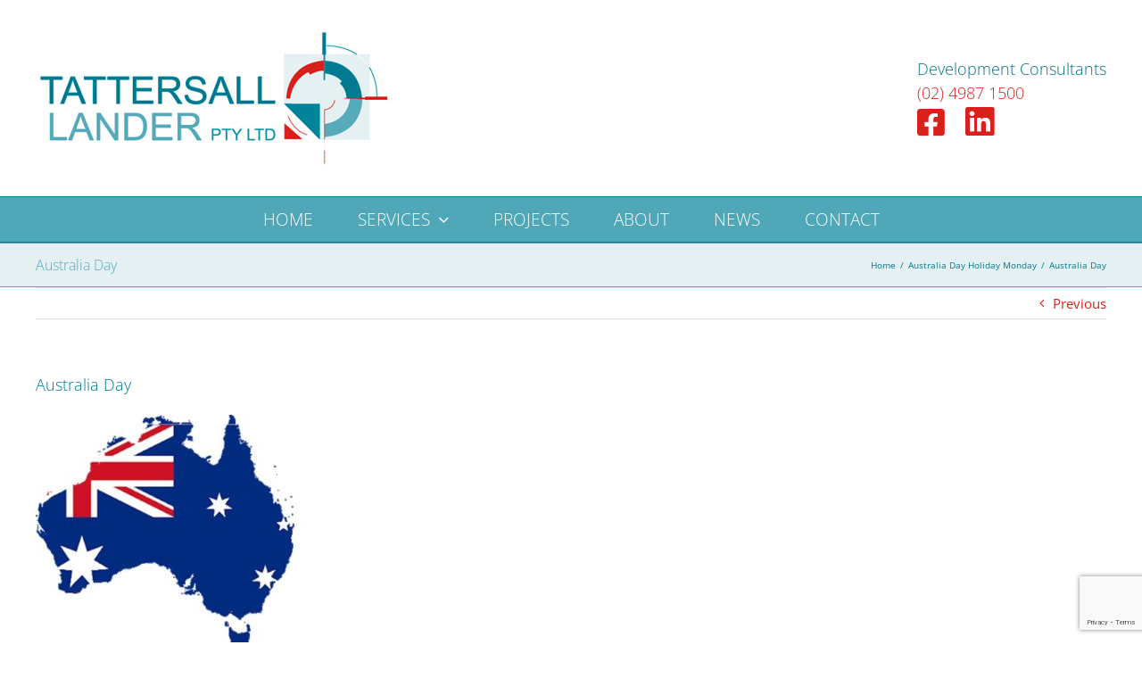

--- FILE ---
content_type: text/html; charset=UTF-8
request_url: https://tatland.com.au/australia-day-holiday-monday/australia-day/
body_size: 12360
content:
<!DOCTYPE html>
<html class="avada-html-layout-wide avada-html-header-position-top" lang="en-US" prefix="og: http://ogp.me/ns# fb: http://ogp.me/ns/fb#">
<head>
	<meta http-equiv="X-UA-Compatible" content="IE=edge" />
	<meta http-equiv="Content-Type" content="text/html; charset=utf-8"/>
	<meta name="viewport" content="width=device-width, initial-scale=1" />
	<meta name='robots' content='index, follow, max-image-preview:large, max-snippet:-1, max-video-preview:-1' />

	<!-- This site is optimized with the Yoast SEO plugin v23.6 - https://yoast.com/wordpress/plugins/seo/ -->
	<title>Australia Day | Tattersall Lander: Development Consultants Newcastle, Central Coast, Raymond Terrace, Hunter Valley</title>
	<link rel="canonical" href="https://tatland.com.au/australia-day-holiday-monday/australia-day/" />
	<meta property="og:locale" content="en_US" />
	<meta property="og:type" content="article" />
	<meta property="og:title" content="Australia Day | Tattersall Lander: Development Consultants Newcastle, Central Coast, Raymond Terrace, Hunter Valley" />
	<meta property="og:url" content="https://tatland.com.au/australia-day-holiday-monday/australia-day/" />
	<meta property="og:site_name" content="Tattersall Lander: Development Consultants Newcastle, Central Coast, Raymond Terrace, Hunter Valley" />
	<meta property="article:publisher" content="https://www.facebook.com/TattersallLander/" />
	<meta property="og:image" content="https://tatland.com.au/australia-day-holiday-monday/australia-day" />
	<meta property="og:image:width" content="638" />
	<meta property="og:image:height" content="568" />
	<meta property="og:image:type" content="image/jpeg" />
	<meta name="twitter:card" content="summary_large_image" />
	<script type="application/ld+json" class="yoast-schema-graph">{"@context":"https://schema.org","@graph":[{"@type":"WebPage","@id":"https://tatland.com.au/australia-day-holiday-monday/australia-day/","url":"https://tatland.com.au/australia-day-holiday-monday/australia-day/","name":"Australia Day | Tattersall Lander: Development Consultants Newcastle, Central Coast, Raymond Terrace, Hunter Valley","isPartOf":{"@id":"https://tatland.com.au/#website"},"primaryImageOfPage":{"@id":"https://tatland.com.au/australia-day-holiday-monday/australia-day/#primaryimage"},"image":{"@id":"https://tatland.com.au/australia-day-holiday-monday/australia-day/#primaryimage"},"thumbnailUrl":"https://tatland.com.au/wp-content/uploads/2020/01/Australia-Day.jpg","datePublished":"2020-01-19T22:22:06+00:00","dateModified":"2020-01-19T22:22:06+00:00","breadcrumb":{"@id":"https://tatland.com.au/australia-day-holiday-monday/australia-day/#breadcrumb"},"inLanguage":"en-US","potentialAction":[{"@type":"ReadAction","target":["https://tatland.com.au/australia-day-holiday-monday/australia-day/"]}]},{"@type":"ImageObject","inLanguage":"en-US","@id":"https://tatland.com.au/australia-day-holiday-monday/australia-day/#primaryimage","url":"https://tatland.com.au/wp-content/uploads/2020/01/Australia-Day.jpg","contentUrl":"https://tatland.com.au/wp-content/uploads/2020/01/Australia-Day.jpg","width":638,"height":568},{"@type":"BreadcrumbList","@id":"https://tatland.com.au/australia-day-holiday-monday/australia-day/#breadcrumb","itemListElement":[{"@type":"ListItem","position":1,"name":"Home","item":"https://tatland.com.au/"},{"@type":"ListItem","position":2,"name":"Australia Day Holiday Monday","item":"https://tatland.com.au/australia-day-holiday-monday/"},{"@type":"ListItem","position":3,"name":"Australia Day"}]},{"@type":"WebSite","@id":"https://tatland.com.au/#website","url":"https://tatland.com.au/","name":"Tattersall Lander | Development Consultants Newcastle, Central Coast, Raymond Terrace, Hunter Valley","description":"Surveyors, Development Consultants","publisher":{"@id":"https://tatland.com.au/#organization"},"potentialAction":[{"@type":"SearchAction","target":{"@type":"EntryPoint","urlTemplate":"https://tatland.com.au/?s={search_term_string}"},"query-input":{"@type":"PropertyValueSpecification","valueRequired":true,"valueName":"search_term_string"}}],"inLanguage":"en-US"},{"@type":"Organization","@id":"https://tatland.com.au/#organization","name":"Tattersall Lander Pty Ltd","url":"https://tatland.com.au/","logo":{"@type":"ImageObject","inLanguage":"en-US","@id":"https://tatland.com.au/#/schema/logo/image/","url":"https://tatland.com.au/wp-content/uploads/2016/11/Tattersall-Lander-Logo-350w.jpg","contentUrl":"https://tatland.com.au/wp-content/uploads/2016/11/Tattersall-Lander-Logo-350w.jpg","width":350,"height":147,"caption":"Tattersall Lander Pty Ltd"},"image":{"@id":"https://tatland.com.au/#/schema/logo/image/"},"sameAs":["https://www.facebook.com/TattersallLander/","https://www.linkedin.com/company/tattersall-lander-pty-ltd/"]}]}</script>
	<!-- / Yoast SEO plugin. -->


<link rel="alternate" type="application/rss+xml" title="Tattersall Lander: Development Consultants Newcastle, Central Coast, Raymond Terrace, Hunter Valley &raquo; Feed" href="https://tatland.com.au/feed/" />
<link rel="alternate" type="application/rss+xml" title="Tattersall Lander: Development Consultants Newcastle, Central Coast, Raymond Terrace, Hunter Valley &raquo; Comments Feed" href="https://tatland.com.au/comments/feed/" />
					<link rel="shortcut icon" href="https://tatland.com.au/wp-content/uploads/2022/11/favicon.png" type="image/x-icon" />
		
		
		
								
		<meta property="og:locale" content="en_US"/>
		<meta property="og:type" content="article"/>
		<meta property="og:site_name" content="Tattersall Lander: Development Consultants Newcastle, Central Coast, Raymond Terrace, Hunter Valley"/>
		<meta property="og:title" content="Australia Day | Tattersall Lander: Development Consultants Newcastle, Central Coast, Raymond Terrace, Hunter Valley"/>
				<meta property="og:url" content="https://tatland.com.au/australia-day-holiday-monday/australia-day/"/>
																				<meta property="og:image" content="https://tatland.com.au/wp-content/uploads/2017/04/Tattersall-Lander-Logo-400w.jpg"/>
		<meta property="og:image:width" content="400"/>
		<meta property="og:image:height" content="160"/>
		<meta property="og:image:type" content="image/jpeg"/>
				<script type="text/javascript">
/* <![CDATA[ */
window._wpemojiSettings = {"baseUrl":"https:\/\/s.w.org\/images\/core\/emoji\/15.0.3\/72x72\/","ext":".png","svgUrl":"https:\/\/s.w.org\/images\/core\/emoji\/15.0.3\/svg\/","svgExt":".svg","source":{"concatemoji":"https:\/\/tatland.com.au\/wp-includes\/js\/wp-emoji-release.min.js?ver=6.6.4"}};
/*! This file is auto-generated */
!function(i,n){var o,s,e;function c(e){try{var t={supportTests:e,timestamp:(new Date).valueOf()};sessionStorage.setItem(o,JSON.stringify(t))}catch(e){}}function p(e,t,n){e.clearRect(0,0,e.canvas.width,e.canvas.height),e.fillText(t,0,0);var t=new Uint32Array(e.getImageData(0,0,e.canvas.width,e.canvas.height).data),r=(e.clearRect(0,0,e.canvas.width,e.canvas.height),e.fillText(n,0,0),new Uint32Array(e.getImageData(0,0,e.canvas.width,e.canvas.height).data));return t.every(function(e,t){return e===r[t]})}function u(e,t,n){switch(t){case"flag":return n(e,"\ud83c\udff3\ufe0f\u200d\u26a7\ufe0f","\ud83c\udff3\ufe0f\u200b\u26a7\ufe0f")?!1:!n(e,"\ud83c\uddfa\ud83c\uddf3","\ud83c\uddfa\u200b\ud83c\uddf3")&&!n(e,"\ud83c\udff4\udb40\udc67\udb40\udc62\udb40\udc65\udb40\udc6e\udb40\udc67\udb40\udc7f","\ud83c\udff4\u200b\udb40\udc67\u200b\udb40\udc62\u200b\udb40\udc65\u200b\udb40\udc6e\u200b\udb40\udc67\u200b\udb40\udc7f");case"emoji":return!n(e,"\ud83d\udc26\u200d\u2b1b","\ud83d\udc26\u200b\u2b1b")}return!1}function f(e,t,n){var r="undefined"!=typeof WorkerGlobalScope&&self instanceof WorkerGlobalScope?new OffscreenCanvas(300,150):i.createElement("canvas"),a=r.getContext("2d",{willReadFrequently:!0}),o=(a.textBaseline="top",a.font="600 32px Arial",{});return e.forEach(function(e){o[e]=t(a,e,n)}),o}function t(e){var t=i.createElement("script");t.src=e,t.defer=!0,i.head.appendChild(t)}"undefined"!=typeof Promise&&(o="wpEmojiSettingsSupports",s=["flag","emoji"],n.supports={everything:!0,everythingExceptFlag:!0},e=new Promise(function(e){i.addEventListener("DOMContentLoaded",e,{once:!0})}),new Promise(function(t){var n=function(){try{var e=JSON.parse(sessionStorage.getItem(o));if("object"==typeof e&&"number"==typeof e.timestamp&&(new Date).valueOf()<e.timestamp+604800&&"object"==typeof e.supportTests)return e.supportTests}catch(e){}return null}();if(!n){if("undefined"!=typeof Worker&&"undefined"!=typeof OffscreenCanvas&&"undefined"!=typeof URL&&URL.createObjectURL&&"undefined"!=typeof Blob)try{var e="postMessage("+f.toString()+"("+[JSON.stringify(s),u.toString(),p.toString()].join(",")+"));",r=new Blob([e],{type:"text/javascript"}),a=new Worker(URL.createObjectURL(r),{name:"wpTestEmojiSupports"});return void(a.onmessage=function(e){c(n=e.data),a.terminate(),t(n)})}catch(e){}c(n=f(s,u,p))}t(n)}).then(function(e){for(var t in e)n.supports[t]=e[t],n.supports.everything=n.supports.everything&&n.supports[t],"flag"!==t&&(n.supports.everythingExceptFlag=n.supports.everythingExceptFlag&&n.supports[t]);n.supports.everythingExceptFlag=n.supports.everythingExceptFlag&&!n.supports.flag,n.DOMReady=!1,n.readyCallback=function(){n.DOMReady=!0}}).then(function(){return e}).then(function(){var e;n.supports.everything||(n.readyCallback(),(e=n.source||{}).concatemoji?t(e.concatemoji):e.wpemoji&&e.twemoji&&(t(e.twemoji),t(e.wpemoji)))}))}((window,document),window._wpemojiSettings);
/* ]]> */
</script>
<style id='wp-emoji-styles-inline-css' type='text/css'>

	img.wp-smiley, img.emoji {
		display: inline !important;
		border: none !important;
		box-shadow: none !important;
		height: 1em !important;
		width: 1em !important;
		margin: 0 0.07em !important;
		vertical-align: -0.1em !important;
		background: none !important;
		padding: 0 !important;
	}
</style>
<link rel='stylesheet' id='fusion-dynamic-css-css' href='https://tatland.com.au/wp-content/uploads/fusion-styles/2fb5c66ad1119323eb8c45d25318b149.min.css?ver=3.11.10' type='text/css' media='all' />
<script type="text/javascript" src="https://tatland.com.au/wp-includes/js/jquery/jquery.min.js?ver=3.7.1" id="jquery-core-js"></script>
<script type="text/javascript" src="https://tatland.com.au/wp-includes/js/jquery/jquery-migrate.min.js?ver=3.4.1" id="jquery-migrate-js"></script>
<link rel="https://api.w.org/" href="https://tatland.com.au/wp-json/" /><link rel="alternate" title="JSON" type="application/json" href="https://tatland.com.au/wp-json/wp/v2/media/1310" /><link rel="EditURI" type="application/rsd+xml" title="RSD" href="https://tatland.com.au/xmlrpc.php?rsd" />
<link rel='shortlink' href='https://tatland.com.au/?p=1310' />
<link rel="alternate" title="oEmbed (JSON)" type="application/json+oembed" href="https://tatland.com.au/wp-json/oembed/1.0/embed?url=https%3A%2F%2Ftatland.com.au%2Faustralia-day-holiday-monday%2Faustralia-day%2F" />
<link rel="alternate" title="oEmbed (XML)" type="text/xml+oembed" href="https://tatland.com.au/wp-json/oembed/1.0/embed?url=https%3A%2F%2Ftatland.com.au%2Faustralia-day-holiday-monday%2Faustralia-day%2F&#038;format=xml" />
<style type="text/css" id="css-fb-visibility">@media screen and (max-width: 640px){.fusion-no-small-visibility{display:none !important;}body .sm-text-align-center{text-align:center !important;}body .sm-text-align-left{text-align:left !important;}body .sm-text-align-right{text-align:right !important;}body .sm-flex-align-center{justify-content:center !important;}body .sm-flex-align-flex-start{justify-content:flex-start !important;}body .sm-flex-align-flex-end{justify-content:flex-end !important;}body .sm-mx-auto{margin-left:auto !important;margin-right:auto !important;}body .sm-ml-auto{margin-left:auto !important;}body .sm-mr-auto{margin-right:auto !important;}body .fusion-absolute-position-small{position:absolute;top:auto;width:100%;}.awb-sticky.awb-sticky-small{ position: sticky; top: var(--awb-sticky-offset,0); }}@media screen and (min-width: 641px) and (max-width: 1024px){.fusion-no-medium-visibility{display:none !important;}body .md-text-align-center{text-align:center !important;}body .md-text-align-left{text-align:left !important;}body .md-text-align-right{text-align:right !important;}body .md-flex-align-center{justify-content:center !important;}body .md-flex-align-flex-start{justify-content:flex-start !important;}body .md-flex-align-flex-end{justify-content:flex-end !important;}body .md-mx-auto{margin-left:auto !important;margin-right:auto !important;}body .md-ml-auto{margin-left:auto !important;}body .md-mr-auto{margin-right:auto !important;}body .fusion-absolute-position-medium{position:absolute;top:auto;width:100%;}.awb-sticky.awb-sticky-medium{ position: sticky; top: var(--awb-sticky-offset,0); }}@media screen and (min-width: 1025px){.fusion-no-large-visibility{display:none !important;}body .lg-text-align-center{text-align:center !important;}body .lg-text-align-left{text-align:left !important;}body .lg-text-align-right{text-align:right !important;}body .lg-flex-align-center{justify-content:center !important;}body .lg-flex-align-flex-start{justify-content:flex-start !important;}body .lg-flex-align-flex-end{justify-content:flex-end !important;}body .lg-mx-auto{margin-left:auto !important;margin-right:auto !important;}body .lg-ml-auto{margin-left:auto !important;}body .lg-mr-auto{margin-right:auto !important;}body .fusion-absolute-position-large{position:absolute;top:auto;width:100%;}.awb-sticky.awb-sticky-large{ position: sticky; top: var(--awb-sticky-offset,0); }}</style><meta name="generator" content="Powered by Slider Revolution 6.7.18 - responsive, Mobile-Friendly Slider Plugin for WordPress with comfortable drag and drop interface." />
<script>function setREVStartSize(e){
			//window.requestAnimationFrame(function() {
				window.RSIW = window.RSIW===undefined ? window.innerWidth : window.RSIW;
				window.RSIH = window.RSIH===undefined ? window.innerHeight : window.RSIH;
				try {
					var pw = document.getElementById(e.c).parentNode.offsetWidth,
						newh;
					pw = pw===0 || isNaN(pw) || (e.l=="fullwidth" || e.layout=="fullwidth") ? window.RSIW : pw;
					e.tabw = e.tabw===undefined ? 0 : parseInt(e.tabw);
					e.thumbw = e.thumbw===undefined ? 0 : parseInt(e.thumbw);
					e.tabh = e.tabh===undefined ? 0 : parseInt(e.tabh);
					e.thumbh = e.thumbh===undefined ? 0 : parseInt(e.thumbh);
					e.tabhide = e.tabhide===undefined ? 0 : parseInt(e.tabhide);
					e.thumbhide = e.thumbhide===undefined ? 0 : parseInt(e.thumbhide);
					e.mh = e.mh===undefined || e.mh=="" || e.mh==="auto" ? 0 : parseInt(e.mh,0);
					if(e.layout==="fullscreen" || e.l==="fullscreen")
						newh = Math.max(e.mh,window.RSIH);
					else{
						e.gw = Array.isArray(e.gw) ? e.gw : [e.gw];
						for (var i in e.rl) if (e.gw[i]===undefined || e.gw[i]===0) e.gw[i] = e.gw[i-1];
						e.gh = e.el===undefined || e.el==="" || (Array.isArray(e.el) && e.el.length==0)? e.gh : e.el;
						e.gh = Array.isArray(e.gh) ? e.gh : [e.gh];
						for (var i in e.rl) if (e.gh[i]===undefined || e.gh[i]===0) e.gh[i] = e.gh[i-1];
											
						var nl = new Array(e.rl.length),
							ix = 0,
							sl;
						e.tabw = e.tabhide>=pw ? 0 : e.tabw;
						e.thumbw = e.thumbhide>=pw ? 0 : e.thumbw;
						e.tabh = e.tabhide>=pw ? 0 : e.tabh;
						e.thumbh = e.thumbhide>=pw ? 0 : e.thumbh;
						for (var i in e.rl) nl[i] = e.rl[i]<window.RSIW ? 0 : e.rl[i];
						sl = nl[0];
						for (var i in nl) if (sl>nl[i] && nl[i]>0) { sl = nl[i]; ix=i;}
						var m = pw>(e.gw[ix]+e.tabw+e.thumbw) ? 1 : (pw-(e.tabw+e.thumbw)) / (e.gw[ix]);
						newh =  (e.gh[ix] * m) + (e.tabh + e.thumbh);
					}
					var el = document.getElementById(e.c);
					if (el!==null && el) el.style.height = newh+"px";
					el = document.getElementById(e.c+"_wrapper");
					if (el!==null && el) {
						el.style.height = newh+"px";
						el.style.display = "block";
					}
				} catch(e){
					console.log("Failure at Presize of Slider:" + e)
				}
			//});
		  };</script>
		<script type="text/javascript">
			var doc = document.documentElement;
			doc.setAttribute( 'data-useragent', navigator.userAgent );
		</script>
		<script>
  (function(i,s,o,g,r,a,m){i['GoogleAnalyticsObject']=r;i[r]=i[r]||function(){
  (i[r].q=i[r].q||[]).push(arguments)},i[r].l=1*new Date();a=s.createElement(o),
  m=s.getElementsByTagName(o)[0];a.async=1;a.src=g;m.parentNode.insertBefore(a,m)
  })(window,document,'script','https://www.google-analytics.com/analytics.js','ga');

  ga('create', 'UA-98712346-1', 'auto');
  ga('send', 'pageview');

</script>

<!-- Google tag (gtag.js) -->
<script async src="https://www.googletagmanager.com/gtag/js?id=G-YZ43NPX3XX"></script>
<script>
  window.dataLayer = window.dataLayer || [];
  function gtag(){dataLayer.push(arguments);}
  gtag('js', new Date());

  gtag('config', 'G-YZ43NPX3XX');
</script>
	</head>

<body class="attachment attachment-template-default single single-attachment postid-1310 attachmentid-1310 attachment-jpeg fusion-image-hovers fusion-pagination-sizing fusion-button_type-3d fusion-button_span-no fusion-button_gradient-linear avada-image-rollover-circle-yes avada-image-rollover-yes avada-image-rollover-direction-left fusion-body ltr fusion-sticky-header no-tablet-sticky-header no-mobile-sticky-header no-mobile-slidingbar no-mobile-totop avada-has-rev-slider-styles fusion-disable-outline fusion-sub-menu-fade mobile-logo-pos-left layout-wide-mode avada-has-boxed-modal-shadow-none layout-scroll-offset-full avada-has-zero-margin-offset-top fusion-top-header menu-text-align-center mobile-menu-design-modern fusion-show-pagination-text fusion-header-layout-v4 avada-responsive avada-footer-fx-none avada-menu-highlight-style-bar fusion-search-form-classic fusion-main-menu-search-overlay fusion-avatar-square avada-sticky-shrinkage avada-dropdown-styles avada-blog-layout-large avada-blog-archive-layout-large avada-header-shadow-no avada-menu-icon-position-left avada-has-megamenu-shadow avada-has-mainmenu-dropdown-divider fusion-has-main-nav-icon-circle avada-has-breadcrumb-mobile-hidden avada-has-titlebar-bar_and_content avada-has-pagination-padding avada-flyout-menu-direction-fade avada-ec-views-v1" data-awb-post-id="1310">
		<a class="skip-link screen-reader-text" href="#content">Skip to content</a>

	<div id="boxed-wrapper">
		
		<div id="wrapper" class="fusion-wrapper">
			<div id="home" style="position:relative;top:-1px;"></div>
							
					
			<header class="fusion-header-wrapper">
				<div class="fusion-header-v4 fusion-logo-alignment fusion-logo-left fusion-sticky-menu- fusion-sticky-logo- fusion-mobile-logo- fusion-sticky-menu-only fusion-header-menu-align-center fusion-mobile-menu-design-modern">
					<div class="fusion-header-sticky-height"></div>
<div class="fusion-sticky-header-wrapper"> <!-- start fusion sticky header wrapper -->
	<div class="fusion-header">
		<div class="fusion-row">
							<div class="fusion-logo" data-margin-top="0px" data-margin-bottom="0px" data-margin-left="0px" data-margin-right="0px">
			<a class="fusion-logo-link"  href="https://tatland.com.au/" >

						<!-- standard logo -->
			<img src="https://tatland.com.au/wp-content/uploads/2017/04/Tattersall-Lander-Logo-400w.jpg" srcset="https://tatland.com.au/wp-content/uploads/2017/04/Tattersall-Lander-Logo-400w.jpg 1x" width="400" height="160" alt="Tattersall Lander: Development Consultants Newcastle, Central Coast, Raymond Terrace, Hunter Valley Logo" data-retina_logo_url="" class="fusion-standard-logo" />

			
					</a>
		
<div class="fusion-header-content-3-wrapper">
			<h3 class="fusion-header-tagline">
			Development Consultants<br />

<a href="tel:0249871500">(02) 4987 1500</a><br /> 

<a href="https://www.facebook.com/TattersallLander" target="_blank"><i class="fb-icon-element-1 fb-icon-element fontawesome-icon fa fa-facebook-square circle-no fusion-text-flow" style="--awb-iconcolor:#d9201b;--awb-iconcolor-hover:#d9201b;--awb-circlecolor:#d9201b;--awb-font-size:35px;--awb-margin-right:17.5px;"></i></a>

<a href="https://www.linkedin.com/company/tattersall-lander-pty-ltd/" target="_blank"><i class="fb-icon-element-2 fb-icon-element fontawesome-icon fa fa-linkedin-square circle-no fusion-text-flow" style="--awb-iconcolor:#d9201b;--awb-iconcolor-hover:#d9201b;--awb-circlecolor:#d9201b;--awb-font-size:37px;--awb-margin-right:18.5px;"></i></a>
		</h3>
	</div>
</div>
								<div class="fusion-mobile-menu-icons">
							<a href="#" class="fusion-icon awb-icon-bars" aria-label="Toggle mobile menu" aria-expanded="false"></a>
		
		
		
			</div>
			
					</div>
	</div>
	<div class="fusion-secondary-main-menu">
		<div class="fusion-row">
			<nav class="fusion-main-menu" aria-label="Main Menu"><div class="fusion-overlay-search">		<form role="search" class="searchform fusion-search-form  fusion-search-form-classic" method="get" action="https://tatland.com.au/">
			<div class="fusion-search-form-content">

				
				<div class="fusion-search-field search-field">
					<label><span class="screen-reader-text">Search for:</span>
													<input type="search" value="" name="s" class="s" placeholder="Search..." required aria-required="true" aria-label="Search..."/>
											</label>
				</div>
				<div class="fusion-search-button search-button">
					<input type="submit" class="fusion-search-submit searchsubmit" aria-label="Search" value="&#xf002;" />
									</div>

				
			</div>


			
		</form>
		<div class="fusion-search-spacer"></div><a href="#" role="button" aria-label="Close Search" class="fusion-close-search"></a></div><ul id="menu-main" class="fusion-menu"><li  id="menu-item-43"  class="menu-item menu-item-type-post_type menu-item-object-page menu-item-home menu-item-43"  data-item-id="43"><a  href="https://tatland.com.au/" class="fusion-bar-highlight"><span class="menu-text">HOME</span></a></li><li  id="menu-item-42"  class="menu-item menu-item-type-post_type menu-item-object-page menu-item-has-children menu-item-42 fusion-dropdown-menu"  data-item-id="42"><a  href="https://tatland.com.au/services/" class="fusion-bar-highlight"><span class="menu-text">SERVICES</span> <span class="fusion-caret"><i class="fusion-dropdown-indicator" aria-hidden="true"></i></span></a><ul class="sub-menu"><li  id="menu-item-52"  class="menu-item menu-item-type-post_type menu-item-object-page menu-item-52 fusion-dropdown-submenu" ><a  href="https://tatland.com.au/services/project-management/" class="fusion-bar-highlight"><span>Project Management</span></a></li><li  id="menu-item-51"  class="menu-item menu-item-type-post_type menu-item-object-page menu-item-51 fusion-dropdown-submenu" ><a  href="https://tatland.com.au/services/civil-engineering/" class="fusion-bar-highlight"><span>Civil Engineering</span></a></li><li  id="menu-item-49"  class="menu-item menu-item-type-post_type menu-item-object-page menu-item-49 fusion-dropdown-submenu" ><a  href="https://tatland.com.au/services/town-planning/" class="fusion-bar-highlight"><span>Town Planning</span></a></li><li  id="menu-item-50"  class="menu-item menu-item-type-post_type menu-item-object-page menu-item-50 fusion-dropdown-submenu" ><a  href="https://tatland.com.au/services/surveying/" class="fusion-bar-highlight"><span>Surveying</span></a></li><li  id="menu-item-44"  class="menu-item menu-item-type-post_type menu-item-object-page menu-item-44 fusion-dropdown-submenu" ><a  href="https://tatland.com.au/services/strata-community-title/" class="fusion-bar-highlight"><span>Strata &#038; Community Title</span></a></li><li  id="menu-item-1535"  class="menu-item menu-item-type-post_type menu-item-object-page menu-item-1535 fusion-dropdown-submenu" ><a  href="https://tatland.com.au/services/drone-surveys/" class="fusion-bar-highlight"><span>Drone Surveys</span></a></li><li  id="menu-item-46"  class="menu-item menu-item-type-post_type menu-item-object-page menu-item-46 fusion-dropdown-submenu" ><a  href="https://tatland.com.au/services/environmental/" class="fusion-bar-highlight"><span>Environmental</span></a></li><li  id="menu-item-47"  class="menu-item menu-item-type-post_type menu-item-object-page menu-item-47 fusion-dropdown-submenu" ><a  href="https://tatland.com.au/services/arboriculture/" class="fusion-bar-highlight"><span>Arboriculture</span></a></li><li  id="menu-item-48"  class="menu-item menu-item-type-post_type menu-item-object-page menu-item-48 fusion-dropdown-submenu" ><a  href="https://tatland.com.au/services/bushfire-assessments/" class="fusion-bar-highlight"><span>Bushfire Assessments</span></a></li></ul></li><li  id="menu-item-41"  class="menu-item menu-item-type-post_type menu-item-object-page menu-item-41"  data-item-id="41"><a  href="https://tatland.com.au/projects/" class="fusion-bar-highlight"><span class="menu-text">PROJECTS</span></a></li><li  id="menu-item-39"  class="menu-item menu-item-type-post_type menu-item-object-page menu-item-39"  data-item-id="39"><a  href="https://tatland.com.au/about/" class="fusion-bar-highlight"><span class="menu-text">ABOUT</span></a></li><li  id="menu-item-40"  class="menu-item menu-item-type-post_type menu-item-object-page menu-item-40"  data-item-id="40"><a  href="https://tatland.com.au/news/" class="fusion-bar-highlight"><span class="menu-text">NEWS</span></a></li><li  id="menu-item-38"  class="menu-item menu-item-type-post_type menu-item-object-page menu-item-38"  data-item-id="38"><a  href="https://tatland.com.au/contact/" class="fusion-bar-highlight"><span class="menu-text">CONTACT</span></a></li></ul></nav>
<nav class="fusion-mobile-nav-holder fusion-mobile-menu-text-align-left" aria-label="Main Menu Mobile"></nav>

					</div>
	</div>
</div> <!-- end fusion sticky header wrapper -->
				</div>
				<div class="fusion-clearfix"></div>
			</header>
								
							<div id="sliders-container" class="fusion-slider-visibility">
					</div>
				
					
							
			<section class="avada-page-titlebar-wrapper" aria-label="Page Title Bar">
	<div class="fusion-page-title-bar fusion-page-title-bar-none fusion-page-title-bar-left">
		<div class="fusion-page-title-row">
			<div class="fusion-page-title-wrapper">
				<div class="fusion-page-title-captions">

																							<h1 class="entry-title">Australia Day</h1>

											
					
				</div>

															<div class="fusion-page-title-secondary">
							<nav class="fusion-breadcrumbs awb-yoast-breadcrumbs" ara-label="Breadcrumb"><ol class="awb-breadcrumb-list"><li class="fusion-breadcrumb-item awb-breadcrumb-sep" ><a href="https://tatland.com.au" class="fusion-breadcrumb-link"><span >Home</span></a></li><li class="fusion-breadcrumb-item awb-breadcrumb-sep" ><a href="https://tatland.com.au/australia-day-holiday-monday/" class="fusion-breadcrumb-link"><span >Australia Day Holiday Monday</span></a></li><li class="fusion-breadcrumb-item"  aria-current="page"><span  class="breadcrumb-leaf">Australia Day</span></li></ol></nav>						</div>
									
			</div>
		</div>
	</div>
</section>

						<main id="main" class="clearfix ">
				<div class="fusion-row" style="">

<section id="content" style="width: 100%;">
			<div class="single-navigation clearfix">
			<a href="https://tatland.com.au/australia-day-holiday-monday/" rel="prev">Previous</a>					</div>
	
					<article id="post-1310" class="post post-1310 attachment type-attachment status-inherit hentry">
						
									
															<h2 class="entry-title fusion-post-title">Australia Day</h2>										<div class="post-content">
				<p class="attachment"><a data-rel="iLightbox[postimages]" data-title="" data-caption="" href='https://tatland.com.au/wp-content/uploads/2020/01/Australia-Day.jpg'><img fetchpriority="high" decoding="async" width="300" height="267" src="https://tatland.com.au/wp-content/uploads/2020/01/Australia-Day-300x267.jpg" class="attachment-medium size-medium" alt="" srcset="https://tatland.com.au/wp-content/uploads/2020/01/Australia-Day-200x178.jpg 200w, https://tatland.com.au/wp-content/uploads/2020/01/Australia-Day-300x267.jpg 300w, https://tatland.com.au/wp-content/uploads/2020/01/Australia-Day-400x356.jpg 400w, https://tatland.com.au/wp-content/uploads/2020/01/Australia-Day-600x534.jpg 600w, https://tatland.com.au/wp-content/uploads/2020/01/Australia-Day.jpg 638w" sizes="(max-width: 300px) 100vw, 300px" /></a></p>
							</div>

												<div class="fusion-meta-info"><div class="fusion-meta-info-wrapper">By <span class="vcard"><span class="fn"><a href="https://tatland.com.au/author/tatland/" title="Posts by tatland" rel="author">tatland</a></span></span><span class="fusion-inline-sep">|</span><span class="updated rich-snippet-hidden">2020-01-20T09:22:06+11:00</span><span>January 20th, 2020</span><span class="fusion-inline-sep">|</span><span class="fusion-comments"><span>Comments Off<span class="screen-reader-text"> on Australia Day</span></span></span></div></div>													<div class="fusion-sharing-box fusion-theme-sharing-box fusion-single-sharing-box">
		<h4>Share This Story!</h4>
		<div class="fusion-social-networks"><div class="fusion-social-networks-wrapper"><a  class="fusion-social-network-icon fusion-tooltip fusion-facebook awb-icon-facebook" style="color:var(--sharing_social_links_icon_color);" data-placement="top" data-title="Facebook" data-toggle="tooltip" title="Facebook" href="https://www.facebook.com/sharer.php?u=https%3A%2F%2Ftatland.com.au%2Faustralia-day-holiday-monday%2Faustralia-day%2F&amp;t=Australia%20Day" target="_blank" rel="noreferrer"><span class="screen-reader-text">Facebook</span></a><a  class="fusion-social-network-icon fusion-tooltip fusion-twitter awb-icon-twitter" style="color:var(--sharing_social_links_icon_color);" data-placement="top" data-title="X" data-toggle="tooltip" title="X" href="https://x.com/intent/post?turl=https%3A%2F%2Ftatland.com.au%2Faustralia-day-holiday-monday%2Faustralia-day%2F&amp;text=Australia%20Day" target="_blank" rel="noopener noreferrer"><span class="screen-reader-text">X</span></a><a  class="fusion-social-network-icon fusion-tooltip fusion-linkedin awb-icon-linkedin" style="color:var(--sharing_social_links_icon_color);" data-placement="top" data-title="LinkedIn" data-toggle="tooltip" title="LinkedIn" href="https://www.linkedin.com/shareArticle?mini=true&amp;url=https%3A%2F%2Ftatland.com.au%2Faustralia-day-holiday-monday%2Faustralia-day%2F&amp;title=Australia%20Day&amp;summary=" target="_blank" rel="noopener noreferrer"><span class="screen-reader-text">LinkedIn</span></a><a  class="fusion-social-network-icon fusion-tooltip fusion-pinterest awb-icon-pinterest" style="color:var(--sharing_social_links_icon_color);" data-placement="top" data-title="Pinterest" data-toggle="tooltip" title="Pinterest" href="https://pinterest.com/pin/create/button/?url=https%3A%2F%2Ftatland.com.au%2Faustralia-day-holiday-monday%2Faustralia-day%2F&amp;description=&amp;media=https%3A%2F%2Ftatland.com.au%2Fwp-content%2Fuploads%2F2020%2F01%2FAustralia-Day.jpg" target="_blank" rel="noopener noreferrer"><span class="screen-reader-text">Pinterest</span></a><a  class="fusion-social-network-icon fusion-tooltip fusion-mail awb-icon-mail fusion-last-social-icon" style="color:var(--sharing_social_links_icon_color);" data-placement="top" data-title="Email" data-toggle="tooltip" title="Email" href="mailto:?body=https://tatland.com.au/australia-day-holiday-monday/australia-day/&amp;subject=Australia%20Day" target="_self" rel="noopener noreferrer"><span class="screen-reader-text">Email</span></a><div class="fusion-clearfix"></div></div></div>	</div>
													
																	</article>
	</section>
						
					</div>  <!-- fusion-row -->
				</main>  <!-- #main -->
				
				
								
					
		<div class="fusion-footer">
					
	<footer class="fusion-footer-widget-area fusion-widget-area">
		<div class="fusion-row">
			<div class="fusion-columns fusion-columns-4 fusion-widget-area">
				
																									<div class="fusion-column col-lg-3 col-md-3 col-sm-3">
							<section id="text-3" class="fusion-footer-widget-column widget widget_text"><h4 class="widget-title">About Us</h4>			<div class="textwidget"><p>Tattersall Lander is a development consultancy offering project management, civil engineering design, surveying, planning and environmental services.</p>
<p>Based in Raymond Terrace, NSW we work in Newcastle, the Central Coast, the Hunter Valley and beyond for clients of all sizes.</p>
</div>
		<div style="clear:both;"></div></section>																					</div>
																										<div class="fusion-column col-lg-3 col-md-3 col-sm-3">
							<section id="contact_info-widget-2" class="fusion-footer-widget-column widget contact_info"><h4 class="widget-title">Contact Us </h4>
		<div class="contact-info-container">
							<p class="address">2 Bourke Street <br />PO Box 580 <br /> Raymond Terrace NSW 2324</p>
			
							<p class="phone">Phone: <a href="tel:&lt;a href=&quot;tel:+0249871500&quot;&gt;(02) 4987 1500&lt;/a&gt;"><a href="tel:+0249871500">(02) 4987 1500</a></a></p>
			
			
			
			
					</div>
		<div style="clear:both;"></div></section>																					</div>
																										<div class="fusion-column col-lg-3 col-md-3 col-sm-3">
							<section id="text-2" class="fusion-footer-widget-column widget widget_text" style="border-style: solid;border-color:transparent;border-width:0px;"><h4 class="widget-title">OUR SERVICES</h4>			<div class="textwidget"><p><a href="/services/project-management">Project Management</a><br />
<a href="/services/civil-engineering">Civil Engineering</a><br />
<a href="/services/town-planning">Town Planning</a><br />
<a href="/services/surveying">Surveying</a><br />
<a href="/services/strata-community-title/">Strata &amp; Community Title</a><br />
<a href="https://tatland.com.au/services/drone-surveys/">Drone Surveys</a><br />
<a href="/services/environmental">Environmental</a><br />
<a href="/services/arboriculture">Arboriculture</a><br />
<a href="/services/bushfire-assessments">Bushfire Assessments</a></p>
</div>
		<div style="clear:both;"></div></section>																					</div>
																										<div class="fusion-column fusion-column-last col-lg-3 col-md-3 col-sm-3">
							
		<section id="recent-posts-3" class="fusion-footer-widget-column widget widget_recent_entries">
		<h4 class="widget-title">RECENT POSTS</h4>
		<ul>
											<li>
					<a href="https://tatland.com.au/christmas-new-year-office-closure-2023/">Christmas &#8211; New Year Office Closure 2023</a>
											<span class="post-date">November 30, 2023</span>
									</li>
											<li>
					<a href="https://tatland.com.au/survey-technician-wanted/">Survey Technician Wanted</a>
											<span class="post-date">June 26, 2023</span>
									</li>
											<li>
					<a href="https://tatland.com.au/office-closed-anzac-day-2023/">Office Closed ANZAC Day 2023</a>
											<span class="post-date">April 24, 2023</span>
									</li>
					</ul>

		<div style="clear:both;"></div></section>																					</div>
																											
				<div class="fusion-clearfix"></div>
			</div> <!-- fusion-columns -->
		</div> <!-- fusion-row -->
	</footer> <!-- fusion-footer-widget-area -->

	
	<footer id="footer" class="fusion-footer-copyright-area">
		<div class="fusion-row">
			<div class="fusion-copyright-content">

				<div class="fusion-copyright-notice">
		<div>
		© <script>document.write(new Date().getFullYear())</script> Tattersall Lander Pty Ltd | Liability limited by a scheme approved under Professional Standards Legislation | All Rights Reserved | site by <a href="https://kurl.com.au">kurl web</a>	</div>
</div>
<div class="fusion-social-links-footer">
	</div>

			</div> <!-- fusion-fusion-copyright-content -->
		</div> <!-- fusion-row -->
	</footer> <!-- #footer -->
		</div> <!-- fusion-footer -->

		
																</div> <!-- wrapper -->
		</div> <!-- #boxed-wrapper -->
				<a class="fusion-one-page-text-link fusion-page-load-link" tabindex="-1" href="#" aria-hidden="true">Page load link</a>

		<div class="avada-footer-scripts">
			<script type="text/javascript">var fusionNavIsCollapsed=function(e){var t,n;window.innerWidth<=e.getAttribute("data-breakpoint")?(e.classList.add("collapse-enabled"),e.classList.remove("awb-menu_desktop"),e.classList.contains("expanded")||(e.setAttribute("aria-expanded","false"),window.dispatchEvent(new Event("fusion-mobile-menu-collapsed",{bubbles:!0,cancelable:!0}))),(n=e.querySelectorAll(".menu-item-has-children.expanded")).length&&n.forEach(function(e){e.querySelector(".awb-menu__open-nav-submenu_mobile").setAttribute("aria-expanded","false")})):(null!==e.querySelector(".menu-item-has-children.expanded .awb-menu__open-nav-submenu_click")&&e.querySelector(".menu-item-has-children.expanded .awb-menu__open-nav-submenu_click").click(),e.classList.remove("collapse-enabled"),e.classList.add("awb-menu_desktop"),e.setAttribute("aria-expanded","true"),null!==e.querySelector(".awb-menu__main-ul")&&e.querySelector(".awb-menu__main-ul").removeAttribute("style")),e.classList.add("no-wrapper-transition"),clearTimeout(t),t=setTimeout(()=>{e.classList.remove("no-wrapper-transition")},400),e.classList.remove("loading")},fusionRunNavIsCollapsed=function(){var e,t=document.querySelectorAll(".awb-menu");for(e=0;e<t.length;e++)fusionNavIsCollapsed(t[e])};function avadaGetScrollBarWidth(){var e,t,n,l=document.createElement("p");return l.style.width="100%",l.style.height="200px",(e=document.createElement("div")).style.position="absolute",e.style.top="0px",e.style.left="0px",e.style.visibility="hidden",e.style.width="200px",e.style.height="150px",e.style.overflow="hidden",e.appendChild(l),document.body.appendChild(e),t=l.offsetWidth,e.style.overflow="scroll",t==(n=l.offsetWidth)&&(n=e.clientWidth),document.body.removeChild(e),jQuery("html").hasClass("awb-scroll")&&10<t-n?10:t-n}fusionRunNavIsCollapsed(),window.addEventListener("fusion-resize-horizontal",fusionRunNavIsCollapsed);</script>
		<script>
			window.RS_MODULES = window.RS_MODULES || {};
			window.RS_MODULES.modules = window.RS_MODULES.modules || {};
			window.RS_MODULES.waiting = window.RS_MODULES.waiting || [];
			window.RS_MODULES.defered = true;
			window.RS_MODULES.moduleWaiting = window.RS_MODULES.moduleWaiting || {};
			window.RS_MODULES.type = 'compiled';
		</script>
		<link rel='stylesheet' id='rs-plugin-settings-css' href='//tatland.com.au/wp-content/plugins/revslider/sr6/assets/css/rs6.css?ver=6.7.18' type='text/css' media='all' />
<style id='rs-plugin-settings-inline-css' type='text/css'>
#rs-demo-id {}
</style>
<script type="text/javascript" src="https://tatland.com.au/wp-includes/js/dist/hooks.min.js?ver=2810c76e705dd1a53b18" id="wp-hooks-js"></script>
<script type="text/javascript" src="https://tatland.com.au/wp-includes/js/dist/i18n.min.js?ver=5e580eb46a90c2b997e6" id="wp-i18n-js"></script>
<script type="text/javascript" id="wp-i18n-js-after">
/* <![CDATA[ */
wp.i18n.setLocaleData( { 'text direction\u0004ltr': [ 'ltr' ] } );
/* ]]> */
</script>
<script type="text/javascript" src="https://tatland.com.au/wp-content/plugins/contact-form-7/includes/swv/js/index.js?ver=5.9.8" id="swv-js"></script>
<script type="text/javascript" id="contact-form-7-js-extra">
/* <![CDATA[ */
var wpcf7 = {"api":{"root":"https:\/\/tatland.com.au\/wp-json\/","namespace":"contact-form-7\/v1"}};
/* ]]> */
</script>
<script type="text/javascript" src="https://tatland.com.au/wp-content/plugins/contact-form-7/includes/js/index.js?ver=5.9.8" id="contact-form-7-js"></script>
<script type="text/javascript" src="//tatland.com.au/wp-content/plugins/revslider/sr6/assets/js/rbtools.min.js?ver=6.7.18" defer async id="tp-tools-js"></script>
<script type="text/javascript" src="//tatland.com.au/wp-content/plugins/revslider/sr6/assets/js/rs6.min.js?ver=6.7.18" defer async id="revmin-js"></script>
<script type="text/javascript" src="https://www.google.com/recaptcha/api.js?render=6LctQYIUAAAAAC6ddb3i0iSicHJNKl-WJRMVP487&amp;ver=3.0" id="google-recaptcha-js"></script>
<script type="text/javascript" src="https://tatland.com.au/wp-includes/js/dist/vendor/wp-polyfill.min.js?ver=3.15.0" id="wp-polyfill-js"></script>
<script type="text/javascript" id="wpcf7-recaptcha-js-extra">
/* <![CDATA[ */
var wpcf7_recaptcha = {"sitekey":"6LctQYIUAAAAAC6ddb3i0iSicHJNKl-WJRMVP487","actions":{"homepage":"homepage","contactform":"contactform"}};
/* ]]> */
</script>
<script type="text/javascript" src="https://tatland.com.au/wp-content/plugins/contact-form-7/modules/recaptcha/index.js?ver=5.9.8" id="wpcf7-recaptcha-js"></script>
<script type="text/javascript" src="https://tatland.com.au/wp-content/uploads/fusion-scripts/5d3c97d012066d762be0a173884b862f.min.js?ver=3.11.10" id="fusion-scripts-js"></script>
				<script type="text/javascript">
				jQuery( document ).ready( function() {
					var ajaxurl = 'https://tatland.com.au/wp-admin/admin-ajax.php';
					if ( 0 < jQuery( '.fusion-login-nonce' ).length ) {
						jQuery.get( ajaxurl, { 'action': 'fusion_login_nonce' }, function( response ) {
							jQuery( '.fusion-login-nonce' ).html( response );
						});
					}
				});
				</script>
				<script type="application/ld+json">{"@context":"https:\/\/schema.org","@type":"BreadcrumbList","itemListElement":[{"@type":"ListItem","position":1,"name":"Home","item":"https:\/\/tatland.com.au"},{"@type":"ListItem","position":2,"name":"Australia Day Holiday Monday","item":"https:\/\/tatland.com.au\/australia-day-holiday-monday\/"}]}</script>		</div>

			<section class="to-top-container to-top-right" aria-labelledby="awb-to-top-label">
		<a href="#" id="toTop" class="fusion-top-top-link">
			<span id="awb-to-top-label" class="screen-reader-text">Go to Top</span>
		</a>
	</section>
		</body>
</html>


--- FILE ---
content_type: text/html; charset=utf-8
request_url: https://www.google.com/recaptcha/api2/anchor?ar=1&k=6LctQYIUAAAAAC6ddb3i0iSicHJNKl-WJRMVP487&co=aHR0cHM6Ly90YXRsYW5kLmNvbS5hdTo0NDM.&hl=en&v=PoyoqOPhxBO7pBk68S4YbpHZ&size=invisible&anchor-ms=20000&execute-ms=30000&cb=9ld51ys83bud
body_size: 48769
content:
<!DOCTYPE HTML><html dir="ltr" lang="en"><head><meta http-equiv="Content-Type" content="text/html; charset=UTF-8">
<meta http-equiv="X-UA-Compatible" content="IE=edge">
<title>reCAPTCHA</title>
<style type="text/css">
/* cyrillic-ext */
@font-face {
  font-family: 'Roboto';
  font-style: normal;
  font-weight: 400;
  font-stretch: 100%;
  src: url(//fonts.gstatic.com/s/roboto/v48/KFO7CnqEu92Fr1ME7kSn66aGLdTylUAMa3GUBHMdazTgWw.woff2) format('woff2');
  unicode-range: U+0460-052F, U+1C80-1C8A, U+20B4, U+2DE0-2DFF, U+A640-A69F, U+FE2E-FE2F;
}
/* cyrillic */
@font-face {
  font-family: 'Roboto';
  font-style: normal;
  font-weight: 400;
  font-stretch: 100%;
  src: url(//fonts.gstatic.com/s/roboto/v48/KFO7CnqEu92Fr1ME7kSn66aGLdTylUAMa3iUBHMdazTgWw.woff2) format('woff2');
  unicode-range: U+0301, U+0400-045F, U+0490-0491, U+04B0-04B1, U+2116;
}
/* greek-ext */
@font-face {
  font-family: 'Roboto';
  font-style: normal;
  font-weight: 400;
  font-stretch: 100%;
  src: url(//fonts.gstatic.com/s/roboto/v48/KFO7CnqEu92Fr1ME7kSn66aGLdTylUAMa3CUBHMdazTgWw.woff2) format('woff2');
  unicode-range: U+1F00-1FFF;
}
/* greek */
@font-face {
  font-family: 'Roboto';
  font-style: normal;
  font-weight: 400;
  font-stretch: 100%;
  src: url(//fonts.gstatic.com/s/roboto/v48/KFO7CnqEu92Fr1ME7kSn66aGLdTylUAMa3-UBHMdazTgWw.woff2) format('woff2');
  unicode-range: U+0370-0377, U+037A-037F, U+0384-038A, U+038C, U+038E-03A1, U+03A3-03FF;
}
/* math */
@font-face {
  font-family: 'Roboto';
  font-style: normal;
  font-weight: 400;
  font-stretch: 100%;
  src: url(//fonts.gstatic.com/s/roboto/v48/KFO7CnqEu92Fr1ME7kSn66aGLdTylUAMawCUBHMdazTgWw.woff2) format('woff2');
  unicode-range: U+0302-0303, U+0305, U+0307-0308, U+0310, U+0312, U+0315, U+031A, U+0326-0327, U+032C, U+032F-0330, U+0332-0333, U+0338, U+033A, U+0346, U+034D, U+0391-03A1, U+03A3-03A9, U+03B1-03C9, U+03D1, U+03D5-03D6, U+03F0-03F1, U+03F4-03F5, U+2016-2017, U+2034-2038, U+203C, U+2040, U+2043, U+2047, U+2050, U+2057, U+205F, U+2070-2071, U+2074-208E, U+2090-209C, U+20D0-20DC, U+20E1, U+20E5-20EF, U+2100-2112, U+2114-2115, U+2117-2121, U+2123-214F, U+2190, U+2192, U+2194-21AE, U+21B0-21E5, U+21F1-21F2, U+21F4-2211, U+2213-2214, U+2216-22FF, U+2308-230B, U+2310, U+2319, U+231C-2321, U+2336-237A, U+237C, U+2395, U+239B-23B7, U+23D0, U+23DC-23E1, U+2474-2475, U+25AF, U+25B3, U+25B7, U+25BD, U+25C1, U+25CA, U+25CC, U+25FB, U+266D-266F, U+27C0-27FF, U+2900-2AFF, U+2B0E-2B11, U+2B30-2B4C, U+2BFE, U+3030, U+FF5B, U+FF5D, U+1D400-1D7FF, U+1EE00-1EEFF;
}
/* symbols */
@font-face {
  font-family: 'Roboto';
  font-style: normal;
  font-weight: 400;
  font-stretch: 100%;
  src: url(//fonts.gstatic.com/s/roboto/v48/KFO7CnqEu92Fr1ME7kSn66aGLdTylUAMaxKUBHMdazTgWw.woff2) format('woff2');
  unicode-range: U+0001-000C, U+000E-001F, U+007F-009F, U+20DD-20E0, U+20E2-20E4, U+2150-218F, U+2190, U+2192, U+2194-2199, U+21AF, U+21E6-21F0, U+21F3, U+2218-2219, U+2299, U+22C4-22C6, U+2300-243F, U+2440-244A, U+2460-24FF, U+25A0-27BF, U+2800-28FF, U+2921-2922, U+2981, U+29BF, U+29EB, U+2B00-2BFF, U+4DC0-4DFF, U+FFF9-FFFB, U+10140-1018E, U+10190-1019C, U+101A0, U+101D0-101FD, U+102E0-102FB, U+10E60-10E7E, U+1D2C0-1D2D3, U+1D2E0-1D37F, U+1F000-1F0FF, U+1F100-1F1AD, U+1F1E6-1F1FF, U+1F30D-1F30F, U+1F315, U+1F31C, U+1F31E, U+1F320-1F32C, U+1F336, U+1F378, U+1F37D, U+1F382, U+1F393-1F39F, U+1F3A7-1F3A8, U+1F3AC-1F3AF, U+1F3C2, U+1F3C4-1F3C6, U+1F3CA-1F3CE, U+1F3D4-1F3E0, U+1F3ED, U+1F3F1-1F3F3, U+1F3F5-1F3F7, U+1F408, U+1F415, U+1F41F, U+1F426, U+1F43F, U+1F441-1F442, U+1F444, U+1F446-1F449, U+1F44C-1F44E, U+1F453, U+1F46A, U+1F47D, U+1F4A3, U+1F4B0, U+1F4B3, U+1F4B9, U+1F4BB, U+1F4BF, U+1F4C8-1F4CB, U+1F4D6, U+1F4DA, U+1F4DF, U+1F4E3-1F4E6, U+1F4EA-1F4ED, U+1F4F7, U+1F4F9-1F4FB, U+1F4FD-1F4FE, U+1F503, U+1F507-1F50B, U+1F50D, U+1F512-1F513, U+1F53E-1F54A, U+1F54F-1F5FA, U+1F610, U+1F650-1F67F, U+1F687, U+1F68D, U+1F691, U+1F694, U+1F698, U+1F6AD, U+1F6B2, U+1F6B9-1F6BA, U+1F6BC, U+1F6C6-1F6CF, U+1F6D3-1F6D7, U+1F6E0-1F6EA, U+1F6F0-1F6F3, U+1F6F7-1F6FC, U+1F700-1F7FF, U+1F800-1F80B, U+1F810-1F847, U+1F850-1F859, U+1F860-1F887, U+1F890-1F8AD, U+1F8B0-1F8BB, U+1F8C0-1F8C1, U+1F900-1F90B, U+1F93B, U+1F946, U+1F984, U+1F996, U+1F9E9, U+1FA00-1FA6F, U+1FA70-1FA7C, U+1FA80-1FA89, U+1FA8F-1FAC6, U+1FACE-1FADC, U+1FADF-1FAE9, U+1FAF0-1FAF8, U+1FB00-1FBFF;
}
/* vietnamese */
@font-face {
  font-family: 'Roboto';
  font-style: normal;
  font-weight: 400;
  font-stretch: 100%;
  src: url(//fonts.gstatic.com/s/roboto/v48/KFO7CnqEu92Fr1ME7kSn66aGLdTylUAMa3OUBHMdazTgWw.woff2) format('woff2');
  unicode-range: U+0102-0103, U+0110-0111, U+0128-0129, U+0168-0169, U+01A0-01A1, U+01AF-01B0, U+0300-0301, U+0303-0304, U+0308-0309, U+0323, U+0329, U+1EA0-1EF9, U+20AB;
}
/* latin-ext */
@font-face {
  font-family: 'Roboto';
  font-style: normal;
  font-weight: 400;
  font-stretch: 100%;
  src: url(//fonts.gstatic.com/s/roboto/v48/KFO7CnqEu92Fr1ME7kSn66aGLdTylUAMa3KUBHMdazTgWw.woff2) format('woff2');
  unicode-range: U+0100-02BA, U+02BD-02C5, U+02C7-02CC, U+02CE-02D7, U+02DD-02FF, U+0304, U+0308, U+0329, U+1D00-1DBF, U+1E00-1E9F, U+1EF2-1EFF, U+2020, U+20A0-20AB, U+20AD-20C0, U+2113, U+2C60-2C7F, U+A720-A7FF;
}
/* latin */
@font-face {
  font-family: 'Roboto';
  font-style: normal;
  font-weight: 400;
  font-stretch: 100%;
  src: url(//fonts.gstatic.com/s/roboto/v48/KFO7CnqEu92Fr1ME7kSn66aGLdTylUAMa3yUBHMdazQ.woff2) format('woff2');
  unicode-range: U+0000-00FF, U+0131, U+0152-0153, U+02BB-02BC, U+02C6, U+02DA, U+02DC, U+0304, U+0308, U+0329, U+2000-206F, U+20AC, U+2122, U+2191, U+2193, U+2212, U+2215, U+FEFF, U+FFFD;
}
/* cyrillic-ext */
@font-face {
  font-family: 'Roboto';
  font-style: normal;
  font-weight: 500;
  font-stretch: 100%;
  src: url(//fonts.gstatic.com/s/roboto/v48/KFO7CnqEu92Fr1ME7kSn66aGLdTylUAMa3GUBHMdazTgWw.woff2) format('woff2');
  unicode-range: U+0460-052F, U+1C80-1C8A, U+20B4, U+2DE0-2DFF, U+A640-A69F, U+FE2E-FE2F;
}
/* cyrillic */
@font-face {
  font-family: 'Roboto';
  font-style: normal;
  font-weight: 500;
  font-stretch: 100%;
  src: url(//fonts.gstatic.com/s/roboto/v48/KFO7CnqEu92Fr1ME7kSn66aGLdTylUAMa3iUBHMdazTgWw.woff2) format('woff2');
  unicode-range: U+0301, U+0400-045F, U+0490-0491, U+04B0-04B1, U+2116;
}
/* greek-ext */
@font-face {
  font-family: 'Roboto';
  font-style: normal;
  font-weight: 500;
  font-stretch: 100%;
  src: url(//fonts.gstatic.com/s/roboto/v48/KFO7CnqEu92Fr1ME7kSn66aGLdTylUAMa3CUBHMdazTgWw.woff2) format('woff2');
  unicode-range: U+1F00-1FFF;
}
/* greek */
@font-face {
  font-family: 'Roboto';
  font-style: normal;
  font-weight: 500;
  font-stretch: 100%;
  src: url(//fonts.gstatic.com/s/roboto/v48/KFO7CnqEu92Fr1ME7kSn66aGLdTylUAMa3-UBHMdazTgWw.woff2) format('woff2');
  unicode-range: U+0370-0377, U+037A-037F, U+0384-038A, U+038C, U+038E-03A1, U+03A3-03FF;
}
/* math */
@font-face {
  font-family: 'Roboto';
  font-style: normal;
  font-weight: 500;
  font-stretch: 100%;
  src: url(//fonts.gstatic.com/s/roboto/v48/KFO7CnqEu92Fr1ME7kSn66aGLdTylUAMawCUBHMdazTgWw.woff2) format('woff2');
  unicode-range: U+0302-0303, U+0305, U+0307-0308, U+0310, U+0312, U+0315, U+031A, U+0326-0327, U+032C, U+032F-0330, U+0332-0333, U+0338, U+033A, U+0346, U+034D, U+0391-03A1, U+03A3-03A9, U+03B1-03C9, U+03D1, U+03D5-03D6, U+03F0-03F1, U+03F4-03F5, U+2016-2017, U+2034-2038, U+203C, U+2040, U+2043, U+2047, U+2050, U+2057, U+205F, U+2070-2071, U+2074-208E, U+2090-209C, U+20D0-20DC, U+20E1, U+20E5-20EF, U+2100-2112, U+2114-2115, U+2117-2121, U+2123-214F, U+2190, U+2192, U+2194-21AE, U+21B0-21E5, U+21F1-21F2, U+21F4-2211, U+2213-2214, U+2216-22FF, U+2308-230B, U+2310, U+2319, U+231C-2321, U+2336-237A, U+237C, U+2395, U+239B-23B7, U+23D0, U+23DC-23E1, U+2474-2475, U+25AF, U+25B3, U+25B7, U+25BD, U+25C1, U+25CA, U+25CC, U+25FB, U+266D-266F, U+27C0-27FF, U+2900-2AFF, U+2B0E-2B11, U+2B30-2B4C, U+2BFE, U+3030, U+FF5B, U+FF5D, U+1D400-1D7FF, U+1EE00-1EEFF;
}
/* symbols */
@font-face {
  font-family: 'Roboto';
  font-style: normal;
  font-weight: 500;
  font-stretch: 100%;
  src: url(//fonts.gstatic.com/s/roboto/v48/KFO7CnqEu92Fr1ME7kSn66aGLdTylUAMaxKUBHMdazTgWw.woff2) format('woff2');
  unicode-range: U+0001-000C, U+000E-001F, U+007F-009F, U+20DD-20E0, U+20E2-20E4, U+2150-218F, U+2190, U+2192, U+2194-2199, U+21AF, U+21E6-21F0, U+21F3, U+2218-2219, U+2299, U+22C4-22C6, U+2300-243F, U+2440-244A, U+2460-24FF, U+25A0-27BF, U+2800-28FF, U+2921-2922, U+2981, U+29BF, U+29EB, U+2B00-2BFF, U+4DC0-4DFF, U+FFF9-FFFB, U+10140-1018E, U+10190-1019C, U+101A0, U+101D0-101FD, U+102E0-102FB, U+10E60-10E7E, U+1D2C0-1D2D3, U+1D2E0-1D37F, U+1F000-1F0FF, U+1F100-1F1AD, U+1F1E6-1F1FF, U+1F30D-1F30F, U+1F315, U+1F31C, U+1F31E, U+1F320-1F32C, U+1F336, U+1F378, U+1F37D, U+1F382, U+1F393-1F39F, U+1F3A7-1F3A8, U+1F3AC-1F3AF, U+1F3C2, U+1F3C4-1F3C6, U+1F3CA-1F3CE, U+1F3D4-1F3E0, U+1F3ED, U+1F3F1-1F3F3, U+1F3F5-1F3F7, U+1F408, U+1F415, U+1F41F, U+1F426, U+1F43F, U+1F441-1F442, U+1F444, U+1F446-1F449, U+1F44C-1F44E, U+1F453, U+1F46A, U+1F47D, U+1F4A3, U+1F4B0, U+1F4B3, U+1F4B9, U+1F4BB, U+1F4BF, U+1F4C8-1F4CB, U+1F4D6, U+1F4DA, U+1F4DF, U+1F4E3-1F4E6, U+1F4EA-1F4ED, U+1F4F7, U+1F4F9-1F4FB, U+1F4FD-1F4FE, U+1F503, U+1F507-1F50B, U+1F50D, U+1F512-1F513, U+1F53E-1F54A, U+1F54F-1F5FA, U+1F610, U+1F650-1F67F, U+1F687, U+1F68D, U+1F691, U+1F694, U+1F698, U+1F6AD, U+1F6B2, U+1F6B9-1F6BA, U+1F6BC, U+1F6C6-1F6CF, U+1F6D3-1F6D7, U+1F6E0-1F6EA, U+1F6F0-1F6F3, U+1F6F7-1F6FC, U+1F700-1F7FF, U+1F800-1F80B, U+1F810-1F847, U+1F850-1F859, U+1F860-1F887, U+1F890-1F8AD, U+1F8B0-1F8BB, U+1F8C0-1F8C1, U+1F900-1F90B, U+1F93B, U+1F946, U+1F984, U+1F996, U+1F9E9, U+1FA00-1FA6F, U+1FA70-1FA7C, U+1FA80-1FA89, U+1FA8F-1FAC6, U+1FACE-1FADC, U+1FADF-1FAE9, U+1FAF0-1FAF8, U+1FB00-1FBFF;
}
/* vietnamese */
@font-face {
  font-family: 'Roboto';
  font-style: normal;
  font-weight: 500;
  font-stretch: 100%;
  src: url(//fonts.gstatic.com/s/roboto/v48/KFO7CnqEu92Fr1ME7kSn66aGLdTylUAMa3OUBHMdazTgWw.woff2) format('woff2');
  unicode-range: U+0102-0103, U+0110-0111, U+0128-0129, U+0168-0169, U+01A0-01A1, U+01AF-01B0, U+0300-0301, U+0303-0304, U+0308-0309, U+0323, U+0329, U+1EA0-1EF9, U+20AB;
}
/* latin-ext */
@font-face {
  font-family: 'Roboto';
  font-style: normal;
  font-weight: 500;
  font-stretch: 100%;
  src: url(//fonts.gstatic.com/s/roboto/v48/KFO7CnqEu92Fr1ME7kSn66aGLdTylUAMa3KUBHMdazTgWw.woff2) format('woff2');
  unicode-range: U+0100-02BA, U+02BD-02C5, U+02C7-02CC, U+02CE-02D7, U+02DD-02FF, U+0304, U+0308, U+0329, U+1D00-1DBF, U+1E00-1E9F, U+1EF2-1EFF, U+2020, U+20A0-20AB, U+20AD-20C0, U+2113, U+2C60-2C7F, U+A720-A7FF;
}
/* latin */
@font-face {
  font-family: 'Roboto';
  font-style: normal;
  font-weight: 500;
  font-stretch: 100%;
  src: url(//fonts.gstatic.com/s/roboto/v48/KFO7CnqEu92Fr1ME7kSn66aGLdTylUAMa3yUBHMdazQ.woff2) format('woff2');
  unicode-range: U+0000-00FF, U+0131, U+0152-0153, U+02BB-02BC, U+02C6, U+02DA, U+02DC, U+0304, U+0308, U+0329, U+2000-206F, U+20AC, U+2122, U+2191, U+2193, U+2212, U+2215, U+FEFF, U+FFFD;
}
/* cyrillic-ext */
@font-face {
  font-family: 'Roboto';
  font-style: normal;
  font-weight: 900;
  font-stretch: 100%;
  src: url(//fonts.gstatic.com/s/roboto/v48/KFO7CnqEu92Fr1ME7kSn66aGLdTylUAMa3GUBHMdazTgWw.woff2) format('woff2');
  unicode-range: U+0460-052F, U+1C80-1C8A, U+20B4, U+2DE0-2DFF, U+A640-A69F, U+FE2E-FE2F;
}
/* cyrillic */
@font-face {
  font-family: 'Roboto';
  font-style: normal;
  font-weight: 900;
  font-stretch: 100%;
  src: url(//fonts.gstatic.com/s/roboto/v48/KFO7CnqEu92Fr1ME7kSn66aGLdTylUAMa3iUBHMdazTgWw.woff2) format('woff2');
  unicode-range: U+0301, U+0400-045F, U+0490-0491, U+04B0-04B1, U+2116;
}
/* greek-ext */
@font-face {
  font-family: 'Roboto';
  font-style: normal;
  font-weight: 900;
  font-stretch: 100%;
  src: url(//fonts.gstatic.com/s/roboto/v48/KFO7CnqEu92Fr1ME7kSn66aGLdTylUAMa3CUBHMdazTgWw.woff2) format('woff2');
  unicode-range: U+1F00-1FFF;
}
/* greek */
@font-face {
  font-family: 'Roboto';
  font-style: normal;
  font-weight: 900;
  font-stretch: 100%;
  src: url(//fonts.gstatic.com/s/roboto/v48/KFO7CnqEu92Fr1ME7kSn66aGLdTylUAMa3-UBHMdazTgWw.woff2) format('woff2');
  unicode-range: U+0370-0377, U+037A-037F, U+0384-038A, U+038C, U+038E-03A1, U+03A3-03FF;
}
/* math */
@font-face {
  font-family: 'Roboto';
  font-style: normal;
  font-weight: 900;
  font-stretch: 100%;
  src: url(//fonts.gstatic.com/s/roboto/v48/KFO7CnqEu92Fr1ME7kSn66aGLdTylUAMawCUBHMdazTgWw.woff2) format('woff2');
  unicode-range: U+0302-0303, U+0305, U+0307-0308, U+0310, U+0312, U+0315, U+031A, U+0326-0327, U+032C, U+032F-0330, U+0332-0333, U+0338, U+033A, U+0346, U+034D, U+0391-03A1, U+03A3-03A9, U+03B1-03C9, U+03D1, U+03D5-03D6, U+03F0-03F1, U+03F4-03F5, U+2016-2017, U+2034-2038, U+203C, U+2040, U+2043, U+2047, U+2050, U+2057, U+205F, U+2070-2071, U+2074-208E, U+2090-209C, U+20D0-20DC, U+20E1, U+20E5-20EF, U+2100-2112, U+2114-2115, U+2117-2121, U+2123-214F, U+2190, U+2192, U+2194-21AE, U+21B0-21E5, U+21F1-21F2, U+21F4-2211, U+2213-2214, U+2216-22FF, U+2308-230B, U+2310, U+2319, U+231C-2321, U+2336-237A, U+237C, U+2395, U+239B-23B7, U+23D0, U+23DC-23E1, U+2474-2475, U+25AF, U+25B3, U+25B7, U+25BD, U+25C1, U+25CA, U+25CC, U+25FB, U+266D-266F, U+27C0-27FF, U+2900-2AFF, U+2B0E-2B11, U+2B30-2B4C, U+2BFE, U+3030, U+FF5B, U+FF5D, U+1D400-1D7FF, U+1EE00-1EEFF;
}
/* symbols */
@font-face {
  font-family: 'Roboto';
  font-style: normal;
  font-weight: 900;
  font-stretch: 100%;
  src: url(//fonts.gstatic.com/s/roboto/v48/KFO7CnqEu92Fr1ME7kSn66aGLdTylUAMaxKUBHMdazTgWw.woff2) format('woff2');
  unicode-range: U+0001-000C, U+000E-001F, U+007F-009F, U+20DD-20E0, U+20E2-20E4, U+2150-218F, U+2190, U+2192, U+2194-2199, U+21AF, U+21E6-21F0, U+21F3, U+2218-2219, U+2299, U+22C4-22C6, U+2300-243F, U+2440-244A, U+2460-24FF, U+25A0-27BF, U+2800-28FF, U+2921-2922, U+2981, U+29BF, U+29EB, U+2B00-2BFF, U+4DC0-4DFF, U+FFF9-FFFB, U+10140-1018E, U+10190-1019C, U+101A0, U+101D0-101FD, U+102E0-102FB, U+10E60-10E7E, U+1D2C0-1D2D3, U+1D2E0-1D37F, U+1F000-1F0FF, U+1F100-1F1AD, U+1F1E6-1F1FF, U+1F30D-1F30F, U+1F315, U+1F31C, U+1F31E, U+1F320-1F32C, U+1F336, U+1F378, U+1F37D, U+1F382, U+1F393-1F39F, U+1F3A7-1F3A8, U+1F3AC-1F3AF, U+1F3C2, U+1F3C4-1F3C6, U+1F3CA-1F3CE, U+1F3D4-1F3E0, U+1F3ED, U+1F3F1-1F3F3, U+1F3F5-1F3F7, U+1F408, U+1F415, U+1F41F, U+1F426, U+1F43F, U+1F441-1F442, U+1F444, U+1F446-1F449, U+1F44C-1F44E, U+1F453, U+1F46A, U+1F47D, U+1F4A3, U+1F4B0, U+1F4B3, U+1F4B9, U+1F4BB, U+1F4BF, U+1F4C8-1F4CB, U+1F4D6, U+1F4DA, U+1F4DF, U+1F4E3-1F4E6, U+1F4EA-1F4ED, U+1F4F7, U+1F4F9-1F4FB, U+1F4FD-1F4FE, U+1F503, U+1F507-1F50B, U+1F50D, U+1F512-1F513, U+1F53E-1F54A, U+1F54F-1F5FA, U+1F610, U+1F650-1F67F, U+1F687, U+1F68D, U+1F691, U+1F694, U+1F698, U+1F6AD, U+1F6B2, U+1F6B9-1F6BA, U+1F6BC, U+1F6C6-1F6CF, U+1F6D3-1F6D7, U+1F6E0-1F6EA, U+1F6F0-1F6F3, U+1F6F7-1F6FC, U+1F700-1F7FF, U+1F800-1F80B, U+1F810-1F847, U+1F850-1F859, U+1F860-1F887, U+1F890-1F8AD, U+1F8B0-1F8BB, U+1F8C0-1F8C1, U+1F900-1F90B, U+1F93B, U+1F946, U+1F984, U+1F996, U+1F9E9, U+1FA00-1FA6F, U+1FA70-1FA7C, U+1FA80-1FA89, U+1FA8F-1FAC6, U+1FACE-1FADC, U+1FADF-1FAE9, U+1FAF0-1FAF8, U+1FB00-1FBFF;
}
/* vietnamese */
@font-face {
  font-family: 'Roboto';
  font-style: normal;
  font-weight: 900;
  font-stretch: 100%;
  src: url(//fonts.gstatic.com/s/roboto/v48/KFO7CnqEu92Fr1ME7kSn66aGLdTylUAMa3OUBHMdazTgWw.woff2) format('woff2');
  unicode-range: U+0102-0103, U+0110-0111, U+0128-0129, U+0168-0169, U+01A0-01A1, U+01AF-01B0, U+0300-0301, U+0303-0304, U+0308-0309, U+0323, U+0329, U+1EA0-1EF9, U+20AB;
}
/* latin-ext */
@font-face {
  font-family: 'Roboto';
  font-style: normal;
  font-weight: 900;
  font-stretch: 100%;
  src: url(//fonts.gstatic.com/s/roboto/v48/KFO7CnqEu92Fr1ME7kSn66aGLdTylUAMa3KUBHMdazTgWw.woff2) format('woff2');
  unicode-range: U+0100-02BA, U+02BD-02C5, U+02C7-02CC, U+02CE-02D7, U+02DD-02FF, U+0304, U+0308, U+0329, U+1D00-1DBF, U+1E00-1E9F, U+1EF2-1EFF, U+2020, U+20A0-20AB, U+20AD-20C0, U+2113, U+2C60-2C7F, U+A720-A7FF;
}
/* latin */
@font-face {
  font-family: 'Roboto';
  font-style: normal;
  font-weight: 900;
  font-stretch: 100%;
  src: url(//fonts.gstatic.com/s/roboto/v48/KFO7CnqEu92Fr1ME7kSn66aGLdTylUAMa3yUBHMdazQ.woff2) format('woff2');
  unicode-range: U+0000-00FF, U+0131, U+0152-0153, U+02BB-02BC, U+02C6, U+02DA, U+02DC, U+0304, U+0308, U+0329, U+2000-206F, U+20AC, U+2122, U+2191, U+2193, U+2212, U+2215, U+FEFF, U+FFFD;
}

</style>
<link rel="stylesheet" type="text/css" href="https://www.gstatic.com/recaptcha/releases/PoyoqOPhxBO7pBk68S4YbpHZ/styles__ltr.css">
<script nonce="FQq9_cZl_hlV-QG-xUQRBg" type="text/javascript">window['__recaptcha_api'] = 'https://www.google.com/recaptcha/api2/';</script>
<script type="text/javascript" src="https://www.gstatic.com/recaptcha/releases/PoyoqOPhxBO7pBk68S4YbpHZ/recaptcha__en.js" nonce="FQq9_cZl_hlV-QG-xUQRBg">
      
    </script></head>
<body><div id="rc-anchor-alert" class="rc-anchor-alert"></div>
<input type="hidden" id="recaptcha-token" value="[base64]">
<script type="text/javascript" nonce="FQq9_cZl_hlV-QG-xUQRBg">
      recaptcha.anchor.Main.init("[\x22ainput\x22,[\x22bgdata\x22,\x22\x22,\[base64]/[base64]/[base64]/bmV3IHJbeF0oY1swXSk6RT09Mj9uZXcgclt4XShjWzBdLGNbMV0pOkU9PTM/bmV3IHJbeF0oY1swXSxjWzFdLGNbMl0pOkU9PTQ/[base64]/[base64]/[base64]/[base64]/[base64]/[base64]/[base64]/[base64]\x22,\[base64]\\u003d\x22,\x22w4Y5wrfCtlHCksKlGMOkw7vDrSQCwodYwohIwoNCwrLDglzDv3rCn09Pw6zCq8OxwpnDmXPCqsOlw7XDgVHCjRLCtjfDksOLYGLDnhLDgsOEwo/ClcKYCsK1S8KpJMODEcOXw4rCmcOYwrLCvl4tJRAdQl9MasKLO8OJw6rDo8OOwpRfwqPDgmwpNcKrWzJHAMOvTkZow6gtwqEfCMKMdMORIMKHesOPCcK+w58zaG/DvcOfw7E/b8KPwrd1w53CoEXCpMObw7fCucK1w57DisOVw6YYwqRWZcO+wrtNaB3DgsOBOMKGwpwIwqbCpFfCjsK1w4bDmzLCscKGUS0iw4nDkysTUR1Tex92WixUw6jDu0V7PMOzX8K9Mz4Ha8Kkw6zDmUd2ZnLCgw9uXXUnC2PDrF/DvBbChjzCkcKlC8OsZcKrHcKHB8OsQm0SLRVAaMKmGkccw6jCn8OMWMKbwqtNw48nw5HDvcOBwpw4wrXDsHjCksO8A8KnwpZDLhIFACvCpjo4KQ7DlA3Cu3kMwqMDw5/CoQMQUsKGI8OzQcK2w4nDmEp0GX/CksOlwrkOw6YpwrfCt8KCwpV1b0gmIcK/ZMKGwrR6w55OwpwaVMKiwoZgw6tYwowjw7vDrcO3D8O/UChSw5zCp8KrGcO2LxzCk8O8w6nDocKmwqQmesKjworCrh7DnMKpw5/DkMOcX8OewqbCmMO4EsKJwqXDp8OzecOuwqliNsK6worCgcOKUcOCBcOKLDPDp3AQw45+w4nCucKYF8KHw4PDqVh7wqrCosK5wp1neDvCjsO+bcK4wo/CtmnCvzoFwoUiwoY6w49vFQvClHU3wpjCscKBVsKMBmDCo8KEwrs5w4rDmzRLwoF4IgbCiFnCgDZGwrsBwrxEw7xHYE/Ch8Kgw6MMdAxsalQAbntrdsOEcRISw5N2w6XCucO9wr5iAGNRw7MHLCtPwovDq8ORHVTCgXBqCsKyelpoccOgw67DmcOswq85FMKMUmYjFsKjQsOfwogFQMKbRzPCs8KdwrTDvMOaJ8O5cgTDm8Kmw4rCiyXDscK9w61hw4o2woHDmsKfw6A9LD8qaMKfw54ew6/ClAMDwq44Q8Ozw68YwqwiBsOUWcKgw6bDoMKWV8KMwrABw43Dq8K9MhszL8K5EyjCj8O8wrh1w55FwqkOwq7DrsODe8KXw5DChMKhwq0xXk7DkcKNw6rCkcKMFCZ8w7DDocKaF0HCrMOEwrzDvcOpw6XCksOuw40fw6/[base64]/DucKUHsKBw4FxCFfCtVnDnibCmMOvw517KmPCuDHCrnZ+wq5rw6QZw6VaXnV8wpwfF8KIw7JzwqROL2nCi8Kdw7/DoMOFwo43SSfDqDQYFcOSdMO1woQvw6rChcOVGcO0w6XDjiHDnDnCrGzCihbDkMKwIVHDuD5VE0HCnsOHwo7DmcKjwp7CgMOAworDvzF/ShpVwqPDux9FSHRHI30aWMO+wpTCpzQmwpPDpRdHwpRDesKOTsOtwpLCtcO2WzHDl8KLOWoywq/Du8Oicxo/w6BUfcOEwqPDqsKtwoc2w5lTw73CssK/IcOAek8ZNcOEwpAswp/CuMK5f8KUwpfDnn7DhMKNR8KZScKfw59Uw6rDrC9Mw73ClMO6w6HDumnCnsO5RMKfKFRnEBkufzhNw6lle8OUZMO3wp7CkMO3w5vDkxvDsMKcJ0LCm3bCoMOqwqVsMBc4w7xxwoBKw7bDo8Ohw7bDk8KhS8OWIVAyw4kjwot/wrUVw5TDr8O7VRDCtMKBWTfCuQDDmzLDqcOBwpDClcOpasKBV8Ozw4QvYcOiG8K8wpIFclbCsX3DucOTw7/DgUQ+YMKpw4o2cHgfYzksw5bCpWXDuUA2DwfDmUDDmMOzw6nDocOOwoHCk3Zkw5jDklPDmcK7w5XDpGYaw4ZKHMKLw7vChV53wobDssKHwocuw4LDuyvDhQjDlDLCqsOrwqzCvjzDkcKKesOyeyTDtsK5QMK3ET9ra8K6ZsOyw5XDisOqVMKBwq3DvMKEXsOcw6F8w4/[base64]/CvxEqHzwTwrR/[base64]/DsHVdX8OswoPCu0Z5UxZ8SEdETcOrwqJrAiYFGn5qw7cgw7ImwpFPPcKHw48fFMOAwqc1wr3Dq8OeIFskESXCih5pw7fClsKIG1kgwo9eFcOow7fCiGDDtRYKw5cjA8ORIMKkGHTDvRnDnMONwoLDq8KwWCcMcVxnw5Y7w48rw4/DpMOzGmLCisKuw4pdORd6w7htw6bClsOTw6kaIcOHwqDDhSDDlCZtNsOKwqVHOcKMR2LDucOVwoBdwqnCtMKdaSPDsMOkwrA/w60Hw63CtS8nR8KcDDVpdnvCn8KqMUchwoXDlcKDNsOSw5/CvzcRG8KAYMKAwqfCr3AQenXChyMTOsKmCMK4wrJ4DSXCoMOPPQhpXCZ3YzxeMcOsP37CggzDjV4JwrrDtHBVwppww77Cr0vDsHJlKmfDoMKtd2HDjUc1w4DDmx/ChMOTVsOibQpgwq3ChWfClHR0wp7CisO+LsOiKsODwrHDocOsYHNoHnnCg8OPNB7Ds8KeN8KFY8KVTCvCpV59wpfDuy/CgQbDrwsBwqvDo8KGwojCgm5cXcO6w5AALg4jwoBLw64MIcO3w6ELwqURf3kvwrh/SMKmw7TDjcObw6cMKcKOw7XDlMOuwr8pCifCj8O/SsK9Rm/[base64]/UMO0X8OGw4I1fwANNhrCqkrCvTbCv2BJNXbDj8KXwp/Dg8O2P0jCuh/CtcO4w5XDr27Ds8OXw5NYYxLDhXV6CAHCmcKkXzlBw6TClcKxWVBuTcK2XW/Dh8KAGGbDtsO7w6hQBFxxGsOiPMK/EjotEwXDmVjCtiMWw6PDqMKnwrJgewPCnnB6P8KOw6zCnRnCjVvDncKrXsKvwrIfOMKPG3dSw65LAcOfDzNqwrXCu0Qpe0B+w5zDvB0Gwoxmw5MaSQEVasKYwqZ4w6l2DsKlw4BDa8K2JMK6azTDpsKNOgZEw4/[base64]/[base64]/ClxjDg1/DtcO0wo9xenfCisOpXxR0w7cKw7k9wq7CgsOaVVl5wqjCgcOvw4AiQiHDmsOzw6DDhl1Pw6nCksKVHSUyYMOHSsKyw57DsjnCkMKOwrLCqsOfRMOtRsK4LsONw7jCqA/DglRcwpnCgmdQZxF/[base64]/[base64]/CvGLDhzpjwpEnw6bDhhPDk2pbe8OGwqvDuGvDjcKyCx/CpTJwwo7DiMO3wptHwphrQsOLwq3CjcKtBk0OYy/Crgsvwr4nwqBgGcKRw63DqcOzw7wdw5kDXyZFUkbClMKFHhDDnMOAcsKySzvCo8KLw5HDl8O6L8OMwrgYaVUOwo3DpMKfWXXCgcKnw5LCt8OKw4U2LcOQTnwHHXh1CsO8VMKWTMOaXgjCpBDDu8K/[base64]/DrlwKw5VnOxTCvMKZwoLDm2zCjmvChMKtwo1Hw6cTw6YAwoUxwpPDhgI3AMOWd8OZw6LCvHlUw4B9wo8HCsOiwrjCsh/ChcK6HsKnIMKHwpvDtgrDtiJhw4/[base64]/w6YePRnDv8K3w493wrgLScOiwqkHM8KvwpfCrWPDrFDDssKcwp5fZVcHw6ZiRMK9aHoYwpQQDMKPwq3CrH9GNMKBS8KWJcKOPMOPGybDvkXDq8KGWsK/XWowwoN2IT7DkMKLwrErS8KfMsK7w7DDrQPCpgnDggVfKsKdOsKIwrDDr37CnXpodCTDiAc7w6R9w5Zhw7fCi0/[base64]/w7ZUw5kZJlB+w4stPirClsK6wpExw7HDoBN9wqRAEDlAA2XCoEE+w6fDq8KdNcKNLsOHDx3CnsKgw7jDpcK7w7VawoBWPzvDpR/[base64]/NibDq1E6wq/CisKtQG84XzAIw5HCoF7Cih3DkMODw6nDhlpowoVuw4EdLMOcw4zDkF9MwqAOIEJ/w5EKLMOsAj/[base64]/wqd7Zz7DjD3Cv8KWwqQAw5LDnV4Tw6E1wqVDPiTCscKuw4NbwrRSwqoJwoxPwoI9wr04MVgewoLCphrDrsKywpjDu3k6NsKAw6/[base64]/[base64]/Dv0rCtk3Dql3CscOwMGDDinMaUMOHw482AsODWMOTw5kew5DDpWfDiBQXw7bCmcKew6k1WcK6G2QdA8OuI0fCshrDpMOcZAs2esKlbCgAwodzPDXDuw8QKWnDpcOMwqIMQEPCo1jCrR3Dpw4fw4JJw7/DtMK8woDCk8Kzw4LColDCicO5XkjDuMOSC8KBwqUdG8KyRMO6w6YWw4wAcjzDqFHCl2I3NMOQHDnCnEvCumkvXTNaw4krw7NMwpkxw73Dn2XDjMKjw50NYMKtIELCjy0/wq/[base64]/CshvDoFU/NMOUwqBBQMOsw7vCvsK8wo5pDU0ewo7CosOqRBJoZBTCozc5QsOocMKiJ3F1w47CowXDpcKIRcOldMKmOsOOFMKVKcOrwqREwpxjOUfDpS0iHFjDpBDDuCcnwrUTS3N1ZSRZLhXCk8OOYsO/PcOCwoHCpCnDuC7DosOAw5rDnH51wpPCo8OHw5VdLMKAcMK8wqzDpWrDs1PDihJVYsKFVAjDv1R6RMKqw5kEwqlBe8OpPW8Qw5bDhCNnYV8Fw7vDhcOELS3Cu8KMwrXDicOGwpAtAXdzw47Cj8K/w5EDHMKMw7/Ct8KJKcKiw6nCicK5wrfDrnYwKcK0wqFRw6INZsKkwpjDhMKTMi/CkcKXXDvCpcKcAi/[base64]/CqsOSw5tfRm0iw6ALZcOJwqzCnnvDk8O+w5XCujzCmsOULHfDs1fDpw/ClwVEBsK7X8K3WMKmWsK3w6JKfcOrVBQxw5lLIcOdwofDjAc/[base64]/BsK1DwvDlVbDg8KMw7bClGBmYsKbQ8O5JgfDgcOxPT7Ct8OWUHDDkcKcR3zDq8KFJRnCtCTDmQbCr0/Dk23DtCQvwrrCksOiasK/w7YTwoVjwr/ChMKrSn19KHBBw4bCk8Odw49ZwonDpGTCli52J0jCtMOAWAbCoMOODnjDjcOGWXvDs2nDhMKMWn7CjAvDhsKuwrR/c8OOJk5nw7pGwo7Cg8K2w5dZCxgGw7zDjcKbL8Otwr/Di8ORw6VFw68waEIaOgHDnsO5bG7CmMKAwo7CljrDvCDCvsK8fsKHw49Dw7bDtFB7AyAqw5PCqk3DpMKvw7vDiEwtwrQ8wrtBMcO1wqrDuMKBLMKxwrkjw710wo5SXkV/QRTDlErCgkDCrcOXQ8KkDzZXw6l1LMK2ajBbw7rDgcKJR2/CisKOGGd2ccKcTsKFL0/DsHonw6NoFFDDrwQCNWnCoMOyMMO7w5/DgHcrw4Mkw7FMwrvDgR8bwp/DlsOHw5p/wqbDg8Ktw7NRfMKGwp/DnhVFZcKgHMK4Gw8zw71DXwHDq8OlZMK3w4RINsK3YiTDlmzCocOlwpbCpcKRwqhVD8KIS8KDwqzCpcKSw654w47Cux7Cu8KGwrBxbSRSYDEswo7CjcKpacOZfMKNPSjCpQTCjcKXwqIpwr8eA8OUaBVtw4nCoMK0XlhMci/CrcK0FGXDu01KS8OSN8KvXVgMwqrDj8O5wrfDhCsgfMOjwovCqsKDw6Eqw7xCw741wpHClcONfMOANcO1w6M4w5ovD8KTM2wjw6zCsmAFw5TCsW8Ww7XDiQ3CvHkMw6PCnsODwqh/AgfDq8OgwpoHBsO5WsKXw48SMMOXMlElZXPDosKzbMOfJcOVEA5acsOAPsKGcRRnKgjDhsOBw7JbasOWa2wQHEx0wrzCrsOsZD/DnCvDvR7DkTnDoMK8wog2c8OcwqXCmyjCs8O/[base64]/DunpawqvChMOowo3CisOYAMOfw5DDg8K+wq9RTMK4bi9+w6bCv8OxwpvDjlgyADMBHcKsK3/[base64]/DsMKBVMOAbMKdwqbDvcOXGEw8woHCnVV9RsKBwqAtNwvDpz8tw7ljBXJSw5bCi1FgworDoMKdYsK/woXDnyzDp2J+w7vCkSAvQCgEQkfCjjogEsOOeFjDs8O+wpMLaXBjw64PwoYFVV3DtcK8D2BKTzIXwpvCk8KpMinCrH3DoUgbU8Oqa8KzwoVuwqfCm8OCwobCoMOaw4c9EMK6wrFGGcKDw6rCiXPCi8OewrvDhn5Ww7TCokDCqBnCkMOcYD/[base64]/CkmbClcOVw6nChMK3w4FyCSXDpMK2w77Cm8OHHjkCK1bCi8O7w6gSU8O6X8OnwqtDJsKMwoA/[base64]/CicO6WsOHw6hTDcOyJnfCjmHDm1DChMKuwrLChzcUwpZPBMKdLsO4N8KWGMOeBzTDnMOMwqUDLTbDgyx4w7/CpHplw6lpTVVow4gGw7VFw4DCnsKlRMKIdy8Vw5o5FMKCwq7CsMO+L0TCvmVUw5Jiw4LDmcOjOmrDg8OAckfDssKCwqDCs8Knw5DCt8KGXsOkBFzDjMK1U8OgwqseeULDjsOEwrR4WMKWwobDnSg/RMO8YsKTwr7Ct8OISyHCr8KHHsKPw4fDqyfCgTHDisOWKiAWw7/Dt8OLbTwUw49tw7UmC8OcwrNxL8KowrPDvR3CvyIFTsKsw43CpQ9Jw4HCkHxAw7dYwrMCw4oEdXnDtxzDgkzDvcOTOMOvO8KgwpzCnsKFwodpwo/Dr8KASsOcw7x1w7FqYw1FLDYywr3CucKiBVrDpsKkb8OzAcK4PSzCosOjw4zCtF52JH7DvcKIQcKPw5EASW3DsmZrw4LDsmnCiyLDnsKLUcKTRBjDimDCoinDo8Kcw6rCgcOXw53DmjcEwqTDlsK3GMKUw5F7VcKUSMKVw55CMMKLwp45YcKkw4/[base64]/[base64]/DqUHClU/DuXHDiV3CvcOww6PCpsK4w5oNw73DkWHDpcOiKApaw5U7wqLDisOBwpjCnsO2wqtkwrTDvsKnd0fCvXvCt0B7E8KvQ8OaB3t7MxLDjVw6w7oRwq/DuFcqwqEPw5FoLk7DqsKjwqfDhMOOCcOAK8OTVnXCsVTDnGfCi8KQJlzCs8KWHRsUwoLDuUjCr8KswrvDoDPCkyg/wpQDQcKANAodwqIwYCLCuMKkwrx4w5I7VBfDm2BnwroswpDDh1HDnsKNwoVgcDzCtCDDvMKOU8KBwqV4w7kCP8OGw5PCv3rDizfDrsOQWsOgS0nDmAYKDcOQIiwVw4fCqcKiXR7DssKJw6BwRwrDicKow7/[base64]/CrgxiwpoGw5nCi8OAwpXChnNZXAjDkxzDi8KJJcKWHDVFHCQCcMK4w5J6w6bCv0VfwpRewrxLGnJXw4ItBSXClE3Dmz5fw6pmw7rCgcO+WMKAAxlGw6bCs8OEPjN7wqNQw7V1YxjDjMOVw4FLS8OSwq/DtRBvGsOEwqrDtmNDwoBkI8KQRk/DkXrCncOUwoVGw6nCgMO5wr3DpMKZL2vDksKUw6s1csOHwpDChF4jwqEwGxkiwo9ew7jCn8O+UDdlw5Biw4/[base64]/w5NcWXF4w5zDmsOIw6vCscOnTQocwqQLwqhgw6nDhSBywphfwprDucOwasKjwo/Ck0DCvcO2YgUXJ8KCwo7CnScoZwLCh0/Dr3wRwqfCgcKhOSLDhiZtB8O8wojCrxLDkcOgw4RLwq1ndXQmDSNIw6rDncOUwoJFPU/DhUTDi8Kzw5/CjnHCq8O+BS7CksKVGcKnFsK/w73CvFfCpMOIw4fDrDXDmcO1wprDlMKCw7AQw4YtWcKuQQXCvsOGwrzDi0zDo8Olw73Dg3o5AMOLwq/DiCPCpyPCjMKuUhTDlF7CjMKKWXvCpgc2W8OIwpTCmicVb13CvcKWwqdKegpvwp/DjR7CkWBxEVZ0w63CqRwZYmgeNyDDpANEw57Cvw/ClxjDm8Ktw5vCnnUmwoxzbcOzw4XDssK+wovDlmMmw7F4w7PDvsKbO25cw5fDq8OowrzDhCDCrsOCfCd6wrsgEksMwprDiTsPwr0Fw7QKScKIfGU8wpB6cMOYw7gjPMK3wpLDkcOCwopFw5LDkMKUTMKCw7bCpsOEYsKUEcKyw6Qlw4TDnidvSF/[base64]/DicOtw5bDhsK3w4vDqVwZwozCg8KCw7JwK8OmwoBjw7TCsWLCs8K5wqTCklUJw7ZrwqHCtCPCjMKCwoN0S8OZwrzDpcK9RAHCiBdgwrTCvFwMXsOowq8yTG/Di8KZZEDCtcOdWMKINcOLI8KxY1bDvMOiwqTCt8KRw4bDtCZmwrNEw59Bw4YwQcKFwpESDmrCosOafUPChB8qJwUdbQvDo8Kqw6XCucO5w6jCqVXDnks5PjLCn2V0DMKMw4PDksOawpvDvsOzGsO4QibDmcOhw5cHw5RhM8O/WsO0UMKBwrpiGA4XcsKiUcKzwrPCklAVPkjCpMKeCQo3BMKpb8OCUyx5GMOZw7h3w4pZM2TCr2kxwpbCoClaeAoaw4vDlMK4wrsyJmjDosOCw7Q3egt3w4UZwpRHJsKTcSvCnMOWw5jCiywJM8Omwq4Nwo8bX8KxL8ObwrV/[base64]/Cr8KZP0IdwoVuw50+PcOOW8KUw47CgMOvwpXCmMOXw7ooKFrCkEcUcjJXw6djLsKtw7tWwotTwoTDo8O0XcOJHjTCpULDgk7CjMO7fWQyw43CqsKPdxvDvnEywp/CmsKBw5bDinkRwpQ6LSrCi8OkwoJ7wodWwp4dwo7CiTbDhsO7WjrDuFQoGj7DpcOew5vCo8K4QntxwofDrMOewptGw6sFw6h3NiPDmGHDlsKPwp7DrsKww6kjw5rCtmnCgSpvw5XCm8K7V25Ew7g/w7PDl042d8ONS8O0CsKQdMOkw6bDh3bCtMKww4zCtwRPP8KxDMOXI0HDrBpZY8KYb8KHwpvCkCMjXH7CkMK1wo/DmsOzwogMFlvDoQvCjwIZZHM4wo1OOMKuw47DrcKUw5/Cr8OUwoLDqcK9NcKwwrEMCsKffzUmSRrCksOpw6Z/[base64]/[base64]/CnMOaw7rCuTzDgcKwGC/Dr8KCw5/ChsOBw7HCv8KEw7AOwowOwq9kQj8Ww70+woYmwo7DkAPCil1mDyVrwprDvD9Zw6rDp8Ojw7DDnQYaH8Kjw5QAw4HCicOcQ8O+GibCkTjCuk3DsBUfw5hlwpLDmjRmS8K3bMKpVsKGw6VzG39JLTPCqsOoZU4uwpnCuHTCmB3DlcOyZ8Oxw64HwplJwq0HwobCli/CqC9rITYxR3XCsz3DkjvDhRdEHsOJwqhfw4HDsHnClMOGwoXCtMOpQA7Ck8OYwp4bwqrCk8O9wpwscMORdMKpwqLCs8OSwrJ4wpExCcK0wr3CrMO3LsK/w40VPsK/wq1yayTDgRrDtsKNTMOoaMOMwpTDqR4LcsO+TcOvwo1Ow5Bzw4V0w4B8AsOsUEjCoHFPw4E6HF9aKG/ClsOYwrocdsOdw47DoMOTw6xxXzl9FsOzw6Jgw7F1LyIqYVnClcKoKW/DjMOKwp4fBBTDlsKuwqHCjDPDlSHDp8KcR0/[base64]/Ch37CoMK5w5gFw4kswqgtIcO/wockwoc3w5zDiXJ2PMKuw4M8w7Q+wrjCgGQeE3bCn8OcWXQVw7jDqsO4wo7CjlfDjcK+K3whOU0IwoAswrTDnD3CqWFswoJkZljCpMKaNMOYR8KPw6PDmsKHwqXDgSbCnnFKwqTCn8Kvw7hRd8Kda2rCqcOlDFbDnSsNw78Pwq11HC/Dpypew4LCrMOpwqkpw6J5wq3Cp2MyXMK2wph/w5hww7djfgLCghvDljtGw6jCjcKzw6TCv3lSwp9uFDTDiwrDuMKrfcOzwr/DmzLCvcOxwq4twr4iwrFsAVjCnVs3dMOkwpMZRGXCvMKhwq1ew5E/[base64]/CicOow6nCjAhDw6gJAsKPAsO6C8KCOcKsVWnCjhZhVCNRwrjCjsOnf8O+DirDjcKMZcO4w6l5wr/CjGzDhcONwoXCsR/CisKiwr7DmELDnDXCqsOGw7LCnMKGAsKBScKew6gqZ8KUwpNUwrPCisKCWMOfwoDDi3Jtwr7DgRESw5tTwpjCigxywr3DvcKJw6NaN8OqR8O+VgLDtQ9XU3sRGsKzX8Kww7APPUXDngvCkHTDqcOtwp/[base64]/[base64]/CscKCwqN+w43Cn8OIw5PCh8OJwqt6wofCtktzw4bCnsO6w5/Cg8Ouw4DDvWlUwptaw5DCl8KWwrfDhmnCqsOyw40fLAIVOkjDiGgQZ0jCrETDvyBIL8KHwozDvHXClnpEP8Kaw51DFsOcHwTCt8KfwphzM8K8Jw/CrMKmworDg8OKwr/CrA3Cm1U1ShB0w4nDtcO/JMKObUpbM8OPw4JFw7HCuMO5wq/DrMKFwqfDhsKYLUPCp3ovwqxHw5bDr8KuWDfCmXhSwoohw77Du8Olw7rDngAlwrHDkg4vw7kpLFnDj8Kowr/CjMOUDgpKVmpvwoXCgsO6C2rDvQRLw5XCpW5Jw7XDtsO7VXHChh7CtHrCgCTDj8KpQMKRwokDDsK+ZcOpw6dLGcKEwpt3LcKVw6JlZSnDkcK1ccOkw5FSwqxgEcK/wrrDkMOwwoLCssO1WhtrVWdNwqA4S0/[base64]/[base64]/CicKjwq9ww4tQw6wONWcCLHkGF2bCrcK0RsKhQGkWL8O6wq8dQ8O3wqFAUMKNRQxlwotwJ8OswqXCgsO/[base64]/[base64]/Dpg1YHQHCrsO9w7wDPsKww7kiw67DlDHCuz4Gw5HCrsOsw6Q9wo0efcOUwoVdUlUNUsO8ZU3DrUXCscOowpM9w55EwqjDjnPCkjVZcmwRIMOZw4/Co8KywotjSGgKw7U8ewTDvXZCbW8FwpRKwpYTUcKzJsKNB17Cn8KANcOjMsK7Q1zDp1N+bQsOwqdawpo7KEAFOEU+w7bCtcOQa8O4w6/DicOzXsKKwqzDkxw5ecKEwpASwq9URirDklrCp8KgwobCgsKGwqrDpnt+w63DkVhXw4ARX0loS8OtW8OUPcKtwq/[base64]/[base64]/DngRNAm08GQMew57DujnDg8O6DhHCuMOGQTR6wpoNwrV+wqlSwpjDgGsZw57Dqh/Ci8OhB0nChDsPwrrCoHI4HgXCjmYmRMOHNXrCvGA1wovDmcKrwoA9VljCkX0jPcKlDMO6worDgTnDvF/DlsOuQcKTw5XCu8O2w7tkKxvDncKMf8KSwrZ0K8OFw58cwrXCnsKBPsKJw7Yjw7c3T8O+aWjCg8OcwpdBw7TCmcKwwrPDs8KxCi3DrsK/PRnCnX3Cr27CpMK9w68ySMOEel9bBSdnAU8fw4HCkXUGw4rDkkfDp8OawqsPw4jDsV4SJ0PDhHw+C2/DmzIrw7gqKxPCk8OywpvCtB5Ww4chw5DDmcKBwo/Ci0XCq8Ouwoo6wqfDocOBYMKFDDEGw4I/N8KWV8K1bAVuccKCwpHChwvDqg9Ww4ZtCsKcw6HDo8OSw7lPaMOQw4jCpXbDiHQyc2saw79VJ0/[base64]/CoRbCmTbCgH9EwrsjWMOhwoBgdT5TQXUEw7ttwrQXwp7CkElIY8K6fMKUQsOaw6DDvnlCFMKuwrrCuMKkw6/CuMKyw5PCp0Jewp4fLQnCjMKNw7NEC8KpQGtpwqB9a8O6wojClk4/wp7CiV/DtsOLw7EXNjPDq8Kxwrg8RzbDjcOSF8OKSMKww54Kw6o2OijDhMODDsKyPsO0HFrDsV8Uw77CtcOWM2zCsnjCqgpLw5PCvAIFHMOMFMO5wpvCqGECwpDDuUPDjEDCgULDtUjCkRjDj8K1wr0TWcORUlvDsCrCmcOZW8OPcCTDoEjChl/DqwjCqsOgPQVJwrVDw5fDgcO2w6zDjEnDusKmw63CgcOnJHXCkR/[base64]/DkMOYwrh/JcOZV1YtL8OELQbDpBsQQ8OmLsKiwqt+CcO7wobCqB4uLnwzw5Y3wrfDkMO4wonCocKeZg1EZsKRw7wDwq/CpldDXsKCwoXCuMOlDBliOsOaw4FGwonCmMK4FWDCmB/CmcKEw7xcw4rDrcK/R8KvNQnDkMOGMkPDisOowq3CuMOQwq1UworCjcKMTcKjVsKafHrDgcOJZ8Kywo8FfwNcw57DhcOZLGhlHsOHwrwRwpTCu8O5LcO+w7Euw5gqSnBhw51/w695ARp6w7B8wrjCk8KowrnCi8O/[base64]/wqpVE8K0CMK8EzJOecKFUMKbAsO5w4VKIcKgw7TCucOIXHDClkTDsMOTScK5wrItwrXDjsOgw7TDvsK/KUbCucOWA1TCh8KKw5bCkcOHRUbCmsOwd8KnwpNwwqLCj8KwEhDCnEUgOcKSwoHCoRvChGFZNl3Dr8OQZnzCv2DCqMOyNil4OGDDtQDCtcKsZgrDkXbDqsOsdMODw5kYw5zDgsOcwpNQwqnDtDdvwovCkDDCpCPDl8OUw7EEUQzClcKVw5XCjTvDlsKkLcO/[base64]/[base64]/w6pANMOmIj/CmUpYHB/DqcO6UsKCSglMVSTDlcKMMxnDrCHDkl3Dpzs4wqDDhcKyY8Oqw47CgsOKw6nDhxcCwp3CvwDDhgLCuRhFwosrw5HDiMO9wrPCqMOgZsKswqfDv8OBwqDCvFpWZErCvcKFScKWwqR8USVCw79pUG/Do8OHw7PDkMOzN1nCuyfDvnLClMOIwpoaQgXDmcOFw6x1w7bDoWJ7D8KNw7Q0BD3DtC1rw6zCtsOvM8ORUsOEw6tCEMOAw6LCtMO8w6xYMcOMw6zDqVs7fMKXwqDDi1fCmsKOX3pAYMO8csK/w4hQJcKGwooLfWEkw6kDwp45w43CpQ3DqMK/GE45wq03w7AGwpsfw6oBZMOwS8KnTcOUwoA5w7cmwrbDuHl3woxsw4fCpSDCgDA0VRd5w7h3NsKpw6DChsOqwpzDgsKyw6gdwqRiwpF7w6UxwpHChlrDgsOJM8KgdipqX8Kmw5U8GsO9cTRAP8Ocdl/CihwqwpBQU8K7D2TCuzLCgcK0BcK9w5DDuGPCqCDDnw1iEcOcw5DCj2VEWlHCsMKxMsK/wqUpwrIiw6zCs8KKNlQoA2teZsKTHMO+H8OrGcOkQWs8Bzxpwo8aPMKeRsK4Y8OjwqbDksOpw74KwpPCvhcfwpg2w5rDjsOeWcKOHm8+woTCnTwnYENgXhQiw6NrccORw6PDshXDv3PCm28ncsOFBMKpw4nDr8KqRDbDosKOUFnDnsOWXsOnCDgsKcOpw5PDtMK7wr/DvWXDi8OTTsKSw7jDi8OqUsKSQsOzwrYNOEUjw6TDg3fCtMOeWmDDqXHCsUg/w67DuTVpAsOewo/CoUXCixAhw6MuwrDCr2HCoRzCj3rDv8KLFMOZw5BSfMOcHkrDoMKHw7TCrysuAsKTwrfDrWrDjS5iFMOEX2zCmcKtVQDCkW/DnsKyP8K5wqE7JHnCl2TCqi91w6fDk0TCiMOvwpMRNxZJRA5oMhwRHMO7w5s7WUbDisOHw7vCkcOVw6DDuE3DvcOFw4HDl8Oew68uRW3DnnEVwpbDiMO8MsK/[base64]/DvDIQIlNoXcOEw6/Csk5pw6h5B0gkwoZPY1rDvFXCmMOSbFxaacKSNcOPwp4ewpXCuMK2JmFnw5jCoEFxwo0aLcOQeB4UbhECfcO3w4vDvcOXwp3CksKgw6dRwod6aAPDp8KRSWzCiRdvw69NS8Kvwo7CjMK9wo3DhsOTw54Mwphaw6zDv8KaMsO/w4LDu05sSULCmcOkwo5ewoplwrocw6zCvjdCHTh5Xx9VAMOeUsO2XcKbwpvDrsKhQsO0w61ow5dRw6IwPSXCtRUWUyPCqDnCr8Kpw6TCki5PUMOewrrCncK0dcK0w7DDoBQ7w5vCq05aw7JNEMO6V2LCplNwbsOAP8K/[base64]/DjwoIWcOlc8KyZQ51RRPDqzDCjMO0wrDCpyhBw5zCkMKrR8KGasOAS8K1w6rCiUbChsKZwpxVw7k0wp/CoHnDvR8QCcKzwqTCt8Kvw5YNQsObw7vCh8OUFEjDjRfCq3/Dl100K1LDgcOUwpxmD2HDnHVQBFsCwqM1w7fCpTh/cMOFw4hgYsKwTDg2wq0iVsKGw6sHwrlNGEJlUcOuwpt8ZUzDlsKxE8OQw40hHcOFwq8AambDr3PClF3DkgnDmE9iw4QsTcO5woE/[base64]/DpMOuw5fClQUOacO6w4zDtAl0w7XDtiHCvX7DrsKuQsOYPFPChsKQw7LDrkbDphYJwrVvwoPDgMK4I8KQRcOWVcOEwoBQw6pgwq43wrQSw6/DnU/CiMKowqTDrsKGwoDDnsO3w7ZxJDTDv1hww74lAcOZwq96SMOVZht4wpMWwpBSwprDhz/DrCjDgELDlEMBUSojNcKSUyvCgMKhwoZxNMKRKMOdw5rCtEbChcOeccObw44Kw5weEgcMw6VYwrJ3EcOrfcOOdG15wpzDlsOFwo3CmMOvIsOpw7fDssOvWsKRIHfDvA/DkkrCuUzDmsO9wqbDhMO7w6XCiy5mFjINVMKtw6zCgid/[base64]/Dmg5Zwq0cwpYLEcOAXMKfwo7CrxVNMcORS23Cq8Ogwq/CucOxwqrDtcO0w47DuSrDoMKkKsKzwrJEw63CrUbDunnDiWkuw5hjT8OWDlrCnMKvwqJpQMKkPmDCnxcSw4fCtcKdS8KVwqpGPMOIwoIBVsKRw6ccIcKnMcO3UwNtwpfDkRbDr8OPc8O3wrXCoMOjwqtqw4HCvmfCgsOvw7nCrn/DusKPw7I5wpvDqgAAwr8jHHDCoMKBw7jCsgUqV8OcHMKRfRBVC2LDtcOGw6rCncKSw69ewqXDtcKJRR4Vw7/ClWjDm8OdwpE+KsO9wrrCtMKlAzzDhcK8F2zCizM6wqnDiiMew59vwrcuw44Ew7LDncOtO8KMw7ZeTBQ/eMOWw6dTw54uImYeOCbCkXDCpEgswp7Dij10Hm4/w48fwojDsMOmCcOOw7LCpsOxJ8OwK8OCwrsaw7DDhm8LwoVDwp4tDMOtw6DChcOjf3HCp8OTwot9EcOjw7zCqsKHD8OBwoBTdhTDp1c7w5vCrRLDisOgFsOGMhJfw43ChAUfwotlDMKAH1TDpcKNw7s/woHCi8K2ScOnw7ExacKUI8KqwqQIw75EwrrCjcK6w7h8w7HCrcKgw7LDocK6F8K0w4gOTFJvbcKmTCbCq2zCpALDlsKwYFs0wohgw5Mvw4XCjzZrwrPCv8K6woMVBcOFwp/CtwEnwrhnSF/[base64]/HRAVw6jDrinDl8KMWMOQwqnDrWjDu8Osw4zCkkQlw4jCgiTDiMOGw7V+ZsKCN8KAw5DCtXdnOMKLw78bL8OVw5sRwqZiIWhAwprCicO8wpMyU8Oaw7rCuy1LZ8Kzw6UgBcKrwrFzIMOCwoXCgknCoMOPQMO1OEPDuRwUw6/Dpm/DtWcEw5NWZClqThRRw7RITVtQw4XDnyt4LMOBBcKfKQUVHEXDpcKowoR3wpjDl0w1wo3CjjJQOMKUaMK+RnbCnCnDo8KRMcKnwqvDh8KDLsK2UcKqNAMkw4BywrjCgghkX8OFwoMowqrCjMKLLA7DisOrwrZ8MkvCmyIKwrvDnk/DsMOpAsOka8OvYcOBCBHCgVk9NcKfbcOkwrDDshduEMOYw6NgAA/DosOdwozDo8OgSlRswp/Dt07DuQAOw7Urw44Zw6nCkgoyw7YAwrdFw5fCgcKJwqEfTVFWOk1xWEDCpDvCqcOCw7E4w5JXCcKbwp9xRWNBw7Ubwo/CgsKgwqc1GF7DhcOrUMOobcKiw4LDn8OcM37DhjkAK8KdfcOnwozCu3krNCkqBMOlQsKiBcKdwoZowrDCm8KELzrChcKCwqpXwp4zw5zCk0oow4VCQAUrwoHCr2URfEUVw5nCgHQxeRTDtsOCY0XDjMKwwqlLw45pIsOTRBF/PsOGB1Fcw4VYwrJxw5PDk8OGw4ElaBYFwp8hZcKTwoTCpWJ5CDtOw7MdP3rCr8KSwoZKwrEiwozDvcKww6EZwr9rwqHDhcKcw5TCpU3DvMKFdxlqGnhswoZEwoprU8OLw73CllUbPhnDlsKRwppIwrw2MsK1w6R3I3/CnAd1wqIuwpDDgR7DlyYTw6XDr1/[base64]/[base64]/[base64]/[base64]/DmMKfw7zCtcORM8Osw4fCjEpFw78Lwo1mPMOcPMKGwrxqVsKSwoopw4gMSsOIw7AEIzbDtcOywrkhw5ASU8KiK8KJwrnDicOobT0ganrCm1/CvArDkcOga8OvwqDDrMOEXiNcBFXCrFkDKwcjNMOBw7Zswq0Pbmo4FsKQwpxod8Obw4x/QMO8woMsw7PCvHzCuAhtSMO/[base64]/DtsKBw60cHMKzw4rCuhHDncOWPcKaw5FDw7PCr8KCwo/ClTVCw6snw4nCpcOFOsKuwqDCnMKhV8O9Cw1+w796wpxCw6LDnTTCqcOeMjIJwrbDlMKlSn9Pw4/Ck8OGw7MqwobDiMOfw4LDmVVZdlXCpxIOwqzDt8ONESzCrMOPSsKzPMO/wrXDmDF6wrfChGwFE13CnsOXeXtjZBFGwpFyw5NuKsKlesKjVyIFGzrDm8KGYyQMwo8Uw7BbE8OJD04QwovDsAAXwrjColZfw6zDt8KRXFBEb2RBPS0Bw5/[base64]/Dp8Kdw7XDlMKOFmxNwqcCw5EbJcKGDcOWwofCjGZZw6HDhzpJw4LDtxTCpWF3w4Q\\u003d\x22],null,[\x22conf\x22,null,\x226LctQYIUAAAAAC6ddb3i0iSicHJNKl-WJRMVP487\x22,0,null,null,null,1,[21,125,63,73,95,87,41,43,42,83,102,105,109,121],[1017145,536],0,null,null,null,null,0,null,0,null,700,1,null,0,\[base64]/76lBhnEnQkZnOKMAhnM8xEZ\x22,0,0,null,null,1,null,0,0,null,null,null,0],\x22https://tatland.com.au:443\x22,null,[3,1,1],null,null,null,1,3600,[\x22https://www.google.com/intl/en/policies/privacy/\x22,\x22https://www.google.com/intl/en/policies/terms/\x22],\x22dqj2JSvsh2IzTSqmpl+alw18p/0nM7ZKiP+ZpFMhKfU\\u003d\x22,1,0,null,1,1769010866918,0,0,[141,210,138,169],null,[242,213],\x22RC-GroWCkwLGze7bA\x22,null,null,null,null,null,\x220dAFcWeA4BF2Z4_mAn7A5Q8xjg0G4sbzZdWRzTleiqlNPh4wBSin5mRX_r6nfZ8bMaRbGZ6Q6Jt0KBHrfVaRO6gtstGwNJh9bEFg\x22,1769093666827]");
    </script></body></html>

--- FILE ---
content_type: text/plain
request_url: https://www.google-analytics.com/j/collect?v=1&_v=j102&a=1843214314&t=pageview&_s=1&dl=https%3A%2F%2Ftatland.com.au%2Faustralia-day-holiday-monday%2Faustralia-day%2F&ul=en-us%40posix&dt=Australia%20Day%20%7C%20Tattersall%20Lander%3A%20Development%20Consultants%20Newcastle%2C%20Central%20Coast%2C%20Raymond%20Terrace%2C%20Hunter%20Valley&sr=1280x720&vp=1280x720&_u=IEBAAEABAAAAACAAI~&jid=623898819&gjid=1036065770&cid=972659907.1769007266&tid=UA-98712346-1&_gid=560326177.1769007266&_r=1&_slc=1&z=998721165
body_size: -450
content:
2,cG-YZ43NPX3XX